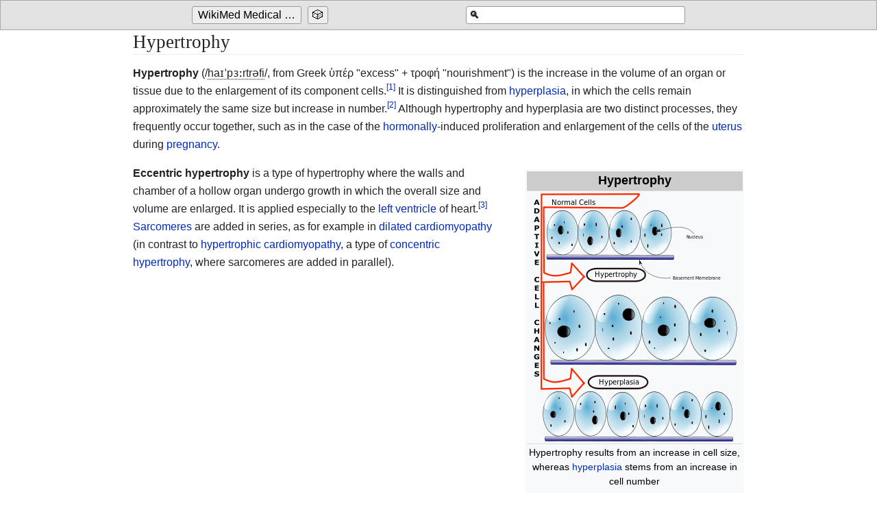

--- FILE ---
content_type: text/html
request_url: http://medbox.iiab.me/kiwix/wikipedia_en_medicine_2019-12/A/Hypertrophy
body_size: 6187
content:
<!DOCTYPE html>
<html class="client-js"><head>
  <meta charset="UTF-8">
  <title>Hypertrophy</title>
  <meta name="viewport" content="width=device-width, initial-scale=1.0">
  <script>
    function importScript() { return 1 } // this is to avoid the error from site.js
  </script>
  <link rel="canonical" href="https://en.wikipedia.org/wiki/Hypertrophy">
  <link href="../-/s/css_modules/ext.cite.ux-enhancements.css" rel="stylesheet" type="text/css" class="">
<link href="../-/s/css_modules/ext.cite.styles.css" rel="stylesheet" type="text/css" class="">
<link href="../-/s/css_modules/skins.minerva.base.reset|skins.minerva.content.styles|ext.cite.style|site.styles|mobile.app.pagestyles.android|mediawiki.page.gallery.styles|mediawiki.skinning.content.parsoid.css" rel="stylesheet" type="text/css" class="">
  <link href="../-/s/css_modules/style.css" rel="stylesheet" type="text/css" class=""><link href="../-/s/css_modules/content.parsoid.css" rel="stylesheet" type="text/css" class=""><link href="../-/s/css_modules/inserted_style.css" rel="stylesheet" type="text/css" class="">
  <script src="../-/j/js_modules/script.js" class=""></script><script src="../-/j/js_modules/masonry.min.js" class=""></script><script src="../-/j/js_modules/article_list_home.js" class=""></script><script src="../-/j/js_modules/images_loaded.min.js" class=""></script><script src="../-/j/js_modules/node_module/details-element-polyfill/dist/details-element-polyfill.js" class=""></script>
<link type="root" href="/kiwix"><link type="text/css" href="/kiwix/skin/jquery-ui/jquery-ui.min.css" rel="Stylesheet" />
<link type="text/css" href="/kiwix/skin/jquery-ui/jquery-ui.theme.min.css" rel="Stylesheet" />
<link type="text/css" href="/kiwix/skin/taskbar.css" rel="Stylesheet" />
<script type="text/javascript" src="/kiwix/skin/jquery-ui/external/jquery/jquery.js" defer></script>
<script type="text/javascript" src="/kiwix/skin/jquery-ui/jquery-ui.min.js" defer></script>
<script type="text/javascript" src="/kiwix/skin/taskbar.js" defer></script>
</head>

<body class="mediawiki mw-hide-empty-elt ns-0 ns-subject stable skin-minerva action-view animations"><span class="kiwix">
  <span id="kiwixtoolbar" class="ui-widget-header">
    <div class="kiwix_centered">
      <div class="kiwix_searchform">
        <form class="kiwixsearch" method="GET" action="/kiwix/search" id="kiwixsearchform">
          <input type="hidden" name="content" value="wikipedia_en_medicine_2019-12" />
          <label for="kiwixsearchbox">&#x1f50d;</label>
          <input autocomplete="off" class="ui-autocomplete-input" id="kiwixsearchbox" name="pattern" type="text" title="Search 'WikiMed Medical Encyclopedia'" aria-label="Search 'WikiMed Medical Encyclopedia'">
        </form>
      </div>
        <input type="checkbox" id="kiwix_button_show_toggle">
        <label for="kiwix_button_show_toggle"><img src="/kiwix/skin/caret.png" alt=""></label>
        <div class="kiwix_button_cont">
          
          <a id="kiwix_serve_taskbar_home_button" title="Go to the main page of 'WikiMed Medical Encyclopedia'" aria-label="Go to the main page of 'WikiMed Medical Encyclopedia'" href="/kiwix/wikipedia_en_medicine_2019-12/"><button>WikiMed Medical Encyclopedia</button></a>
          <a id="kiwix_serve_taskbar_random_button" title="Go to a randomly selected page" aria-label="Go to a randomly selected page"
            href="/kiwix/random?content=wikipedia_en_medicine_2019-12"><button>&#x1F3B2;</button></a>
        </div>
    </div>
  </span>
</span>

  <div id="mw-mf-viewport" class="feature-header-v2">
    <div id="mw-mf-page-center">
      <div id="content" class="mw-body">
        <a id="top"></a>
        <div id="bodyContent" class="content mw-parser-output">
          
          <div id="mw-content-text" style="direction: ltr;"><h1 class="section-heading" tabindex="0" aria-haspopup="true" data-section-id="0">
  <span class="mw-headline" id="title_0">Hypertrophy</span>
</h1>
<div id="mf-section-0" class="mf-section-0" aria-pressed="true" aria-expanded="true">
  <p><b>Hypertrophy</b> (<span class="rt-commentedText nowrap"><span class="IPA nopopups noexcerpt">/<span style="border-bottom:1px dotted"><span>h</span><span>aɪ</span><span>ˈ</span><span>p</span><span>ɜːr</span><span>t</span><span>r</span><span>ə</span><span>f</span><span>i</span></span>/</span></span>, from Greek ὑπέρ "excess" + τροφή "nourishment") is the increase in the volume of an organ or tissue due to the enlargement of its component cells.<span class="mw-ref" id="cite_ref-Muscle_Hypertrophy_1-0"><a href="#cite_note-Muscle_Hypertrophy-1" style="counter-reset: mw-Ref 1;"><span class="mw-reflink-text">[1]</span></a></span> It is distinguished from <a href="Hyperplasia" title="Hyperplasia">hyperplasia</a>, in which the cells remain approximately the same size but increase in number.<span class="mw-ref" id="cite_ref-2"><a href="#cite_note-2" style="counter-reset: mw-Ref 2;"><span class="mw-reflink-text">[2]</span></a></span> Although hypertrophy and hyperplasia are two distinct processes, they frequently occur together, such as in the case of the <a href="Hormone" title="Hormone">hormonally</a>-induced proliferation and enlargement of the cells of the <a href="Uterus" title="Uterus">uterus</a> during <a href="Pregnancy" title="Pregnancy">pregnancy</a>.</p>

<span>

</span>
<table class="infobox" style="width:22em"><tbody><tr><th colspan="2" style="text-align:center;font-size:125%;font-weight:bold;background:#ccc">Hypertrophy</th></tr><tr><td colspan="2" style="text-align:center"><figure-inline class="mw-default-size"><img src="../I/m/Hyperplasia_vs_Hypertrophy.svg.png" data-file-width="706" data-file-height="852" data-file-type="drawing" height="362" width="300"></figure-inline></td></tr><tr><td colspan="2" style="text-align:center">Hypertrophy results from an increase in cell size, whereas <a href="Hyperplasia" title="Hyperplasia">hyperplasia</a> stems from an increase in cell number</td></tr></tbody></table>
<meta property="mw:PageProp/notoc">

<p><b>Eccentric hypertrophy</b> is a type of hypertrophy where the walls and chamber of a hollow organ undergo growth in which the overall size and volume are enlarged. It is applied especially to the <a href="Left_ventricle" title="Left ventricle" class="mw-redirect">left ventricle</a> of heart.<span class="mw-ref" id="cite_ref-Kusumoto2004_3-0"><a href="#cite_note-Kusumoto2004-3" style="counter-reset: mw-Ref 3;"><span class="mw-reflink-text">[3]</span></a></span> <a href="Sarcomere" title="Sarcomere">Sarcomeres</a> are added in series, as for example in <a href="Dilated_cardiomyopathy" title="Dilated cardiomyopathy">dilated cardiomyopathy</a> (in contrast to <a href="Hypertrophic_cardiomyopathy" title="Hypertrophic cardiomyopathy">hypertrophic cardiomyopathy</a>, a type of <a href="Concentric_hypertrophy" title="Concentric hypertrophy">concentric hypertrophy</a>, where sarcomeres are added in parallel).</p>
<div style="clear:right;"></div>

</div><details data-level="2" open="">
    <summary class="section-heading"><h2 id="Gallery">Gallery</h2></summary>
    
<div class="thumb tleft"><div class="thumbinner" style="width:402px"><img src="../I/m/Ipertrofia_miocardica.jpg" data-file-width="1280" data-file-height="960" data-file-type="bitmap" height="300" width="400"><div class="thumbcaption" style="text-align: left">Forensic post-mortem examination of a case of <a href="Hypertrophic_cardiomyopathy" title="Hypertrophic cardiomyopathy">hypertrophic cardiomyopathy</a>, showing thickening of the <a href="Cardiac_muscle" title="Cardiac muscle">cardiac muscle</a>.</div></div></div>
<table class="vertical-navbox nowraplinks" style="float:right;clear:right;width:22.0em;margin:0 0 1.0em 1.0em;background:#f9f9f9;border:1px solid #aaa;padding:0.2em;border-spacing:0.4em 0;text-align:center;line-height:1.4em;font-size:88%"><tbody><tr><th style="padding:0.2em 0.4em 0.2em;font-size:145%;line-height:1.2em">-plasia and -trophy</th></tr><tr><td style="padding:0 0.1em 0.4em;text-align: left">
<ul><li><a href="Anaplasia" title="Anaplasia">Anaplasia</a> (structural differentiation loss within a cell or group of cells).</li>
<li><a href="Aplasia" title="Aplasia">Aplasia</a> (organ or part of organ missing)</li>
<li><a href="Desmoplasia" title="Desmoplasia">Desmoplasia</a> (connective tissue growth)</li>
<li><a href="Dysplasia" title="Dysplasia">Dysplasia</a> (change in cell or tissue phenotype)</li>
<li><a href="Hyperplasia" title="Hyperplasia">Hyperplasia</a> (proliferation of cells)</li>
<li><a href="Hypoplasia" title="Hypoplasia">Hypoplasia</a> (congenital below-average number of cells, especially when inadequate)</li>
<li><a href="Metaplasia" title="Metaplasia">Metaplasia</a> (conversion in cell type)</li>
<li><a href="Neoplasia" title="Neoplasia" class="mw-redirect">Neoplasia</a> (abnormal proliferation)</li>
<li>Prosoplasia (development of new cell function)</li></ul></td>
</tr><tr><td style="padding:0 0.1em 0.4em;text-align: left">
<ul><li>Abiotrophy (loss in vitality of organ or tissue)</li>
<li><a href="Atrophy" title="Atrophy">Atrophy</a> (reduced functionality of an organ, with decrease in the number or volume of cells)</li>
<li><a href="Hypertrophy" title="Hypertrophy">Hypertrophy</a> (increase in the volume of cells)</li>
<li><a href="Hypotrophy" title="Hypotrophy" class="mw-redirect">Hypotrophy</a>  (decrease in the volume of cells)</li>
<li><a href="Dystrophy" title="Dystrophy">Dystrophy</a> (any degenerative disorder resulting from improper or faulty nutrition)</li></ul></td>
</tr><tr><td style="text-align:right;font-size:115%"></td></tr></tbody></table>
<div style="clear:left;"></div>
<div style="clear:right;"></div>


    
</details><details data-level="2" open="">
    <summary class="section-heading"><h2 id="See_also">See also</h2></summary>
    
<ul><li><a href="Athlete's_heart" title="Athlete's heart" class="mw-redirect">Athlete's heart</a></li>
<li><a href="Ventricular_hypertrophy" title="Ventricular hypertrophy">Ventricular hypertrophy</a> (including <a href="Left_ventricular_hypertrophy" title="Left ventricular hypertrophy">left ventricular hypertrophy</a> and <a href="Right_ventricular_hypertrophy" title="Right ventricular hypertrophy">right ventricular hypertrophy</a>)</li>
<li><a href="Muscle_hypertrophy" title="Muscle hypertrophy">Muscle hypertrophy</a></li>
<li>List of biological development disorders</li></ul>


    
</details><details data-level="2" open="">
    <summary class="section-heading"><h2 id="References">References</h2></summary>
    
<div class="reflist " style=" list-style-type: decimal;">
<div class="mw-references-wrap"><ol class="mw-references references"><li id="cite_note-Muscle_Hypertrophy-1"> <span id="mw-reference-text-cite_note-Muscle_Hypertrophy-1" class="mw-reference-text"><cite class="citation web">Hernandez, Richard; Kravitz, Len. <a href="https://www.unm.edu/~lkravitz/Article%20folder/hypertrophy.html" class="external text external">"Skeletal muscle hypertrophy"</a>. <i>www.unm.edu</i>.</cite></span></li><li id="cite_note-2"> <span id="mw-reference-text-cite_note-2" class="mw-reference-text">Updated by Linda J. Vorvick. 8/14/15.<a href="https://medlineplus.gov/ency/article/003441.htm" class="external text external">Hyperplasia</a></span></li><li id="cite_note-Kusumoto2004-3"> <span id="mw-reference-text-cite_note-Kusumoto2004-3" class="mw-reference-text"><cite id="CITEREFKusumoto2004" class="citation">Kusumoto, F. M. (2004), <a href="https://books.google.com/?id=FHT_w_gUeK4C&amp;pg=PA22&amp;dq=Eccentric+hypertrophy#v=onepage&amp;q=Eccentric%20hypertrophy&amp;f=falseC" class="external text external"><i>Cardiovascular Pathophysiology</i></a>, Hayes Barton Press, pp.<span>&nbsp;</span>20–22, ISBN<span>&nbsp;</span><bdi>978-1-59377-189-8</bdi></cite></span></li></ol></div></div>


    
</details><details data-level="2" open="">
    <summary class="section-heading"><h2 id="External_links">External links</h2></summary>
    
<table class="infobox" style="width:22em;width:100%; margin:0.5em 0 0.5em 0;"><tbody><tr><th scope="row">Classification</th><td style="text-align:left;"><div style="position:relative; float:right; font-size:0.8em;"><a href="https://www.wikidata.org/wiki/Q216211%20" title="d:Q216211 " class="external">D</a></div><div class="hlist hlist-separated" style="text-align:left;"><ul><li><b>MeSH</b>: <a href="https://www.nlm.nih.gov/cgi/mesh/2015/MB_cgi?field=uid&amp;term=D006984" class="external text external">D006984</a></li></ul></div></td></tr></tbody></table>
<ul><li><a href="http://muscle.ucsd.edu/musintro/hypertrophy.shtml" class="external text external">University of California Muscle Physiology Home Page: Hypertrophy</a></li></ul>

<div role="navigation" class="navbox" aria-labelledby="Pathology" style="padding:3px"><table class="nowraplinks mw-collapsible autocollapse navbox-inner" style="border-spacing:0;background:transparent;color:inherit"><tbody><tr><th scope="col" class="navbox-title" colspan="2"><div id="Pathology" style="font-size:114%;margin:0 4em"><a href="Pathology" title="Pathology">Pathology</a></div></th></tr><tr><th scope="row" class="navbox-group" style="width:1%">Principles of pathology</th><td class="navbox-list navbox-odd hlist" style="text-align:left;border-left-width:2px;border-left-style:solid;width:100%;padding:0px"><div style="padding:0em 0.25em">
<ul><li><b><a href="Disease" title="Disease">Disease</a></b>
<ul><li><b><a href="Infection" title="Infection">Infection</a></b></li>
<li><b><a href="Neoplasia" title="Neoplasia" class="mw-redirect">Neoplasia</a></b></li>
<li><b><a href="Cause_(medicine)" title="Cause (medicine)">Cause</a></b></li>
<li><b><a href="Pathogenesis" title="Pathogenesis">Pathogenesis</a></b></li></ul></li>
<li><b><a href="Hemodynamics" title="Hemodynamics">Hemodynamics</a></b>
<ul><li><b><a href="Ischemia" title="Ischemia">Ischemia</a></b></li></ul></li>
<li><b><a href="Inflammation" title="Inflammation">Inflammation</a></b></li>
<li><b>Cell damage</b></li>
<li><b><a href="Wound_healing" title="Wound healing">Wound healing</a></b></li></ul>

<dl><dt>Cellular adaptation</dt><dd></dd>
<dd><a href="Atrophy" title="Atrophy">Atrophy</a></dd>
<dd><a href="Hypertrophy" title="Hypertrophy">Hypertrophy</a></dd>
<dd><a href="Hyperplasia" title="Hyperplasia">Hyperplasia</a></dd>
<dd><a href="Dysplasia" title="Dysplasia">Dysplasia</a></dd>
<dd><a href="Metaplasia" title="Metaplasia">Metaplasia</a>
<dl><dd><a href="Squamous_metaplasia" title="Squamous metaplasia">Squamous</a></dd>
<dd><a href="Glandular_metaplasia" title="Glandular metaplasia">Glandular</a></dd></dl></dd></dl>

<dl><dt><a href="Cell_death" title="Cell death">Cell death</a></dt><dd></dd>
<dd><a href="Necrosis" title="Necrosis">Necrosis</a>
<dl><dd><a href="Coagulative_necrosis" title="Coagulative necrosis">Coagulative necrosis</a></dd>
<dd><a href="Liquefactive_necrosis" title="Liquefactive necrosis">Liquefactive necrosis</a></dd>
<dd><a href="Gangrene" title="Gangrene">Gangrenous necrosis</a></dd>
<dd><a href="Caseous_necrosis" title="Caseous necrosis">Caseous necrosis</a></dd>
<dd><a href="Fat_necrosis" title="Fat necrosis">Fat necrosis</a></dd>
<dd><a href="Fibrinoid_necrosis" title="Fibrinoid necrosis">Fibrinoid necrosis</a></dd>
<dd><a href="Myocytolysis" title="Myocytolysis">Myocytolysis</a></dd></dl></dd>
<dd>Programmed cell death
<dl><dd>Apoptosis</dd></dl></dd>
<dd><a href="Pyknosis" title="Pyknosis">Pyknosis</a></dd>
<dd><a href="Karyorrhexis" title="Karyorrhexis">Karyorrhexis</a></dd>
<dd><a href="Karyolysis" title="Karyolysis">Karyolysis</a></dd></dl>

<dl><dt><i>Accumulations</i></dt>
<dd><i>pigment</i>
<dl><dd><a href="Hemosiderin" title="Hemosiderin">Hemosiderin</a></dd>
<dd><a href="Lipochrome" title="Lipochrome">Lipochrome</a>/Lipofuscin</dd>
<dd><a href="Melanin" title="Melanin">Melanin</a></dd></dl></dd>
<dd><a href="Steatosis" title="Steatosis">Steatosis</a></dd></dl>
</div></td></tr><tr><th scope="row" class="navbox-group" style="width:1%"><a href="Anatomical_pathology" title="Anatomical pathology">Anatomical pathology</a></th><td class="navbox-list navbox-even hlist" style="text-align:left;border-left-width:2px;border-left-style:solid;width:100%;padding:0px"><div style="padding:0em 0.25em">
<ul><li><b><a href="Surgical_pathology" title="Surgical pathology">Surgical pathology</a></b></li>
<li><b><a href="Cytopathology" title="Cytopathology">Cytopathology</a></b></li>
<li><b><a href="Autopsy" title="Autopsy">Autopsy</a></b></li>
<li><b><a href="Molecular_pathology" title="Molecular pathology">Molecular pathology</a></b></li>
<li><b><a href="Forensic_pathology" title="Forensic pathology">Forensic pathology</a></b></li>
<li><b><a href="Oral_and_maxillofacial_pathology" title="Oral and maxillofacial pathology">Oral and maxillofacial pathology</a></b></li></ul>

<ul><li><a href="Gross_examination" title="Gross examination">Gross examination</a></li>
<li><a href="Histopathology" title="Histopathology">Histopathology</a></li>
<li><a href="Immunohistochemistry" title="Immunohistochemistry">Immunohistochemistry</a></li>
<li>Electron microscopy</li>
<li><a href="Immunofluorescence" title="Immunofluorescence">Immunofluorescence</a></li>
<li><a href="Fluorescence_in_situ_hybridization" title="Fluorescence in situ hybridization">Fluorescence in situ hybridization</a></li></ul>
</div></td></tr><tr><th scope="row" class="navbox-group" style="width:1%"><a href="Clinical_pathology" title="Clinical pathology">Clinical pathology</a></th><td class="navbox-list navbox-odd hlist" style="text-align:left;border-left-width:2px;border-left-style:solid;width:100%;padding:0px"><div style="padding:0em 0.25em">
<ul><li><b><a href="Clinical_chemistry" title="Clinical chemistry">Clinical chemistry</a></b></li>
<li><b><a href="Hematopathology" title="Hematopathology">Hematopathology</a></b></li>
<li><b><a href="Transfusion_medicine" title="Transfusion medicine">Transfusion medicine</a></b></li>
<li><b><a href="Medical_microbiology" title="Medical microbiology">Medical microbiology</a></b></li>
<li><b><a href="Diagnostic_immunology" title="Diagnostic immunology" class="mw-redirect">Diagnostic immunology</a></b></li>
<li><b><a href="Immunopathology" title="Immunopathology">Immunopathology</a></b></li></ul>

<ul><li>Enzyme assay</li>
<li>Mass spectrometry</li>
<li>Chromatography</li>
<li><a href="Flow_cytometry" title="Flow cytometry">Flow cytometry</a></li>
<li><a href="Blood_bank" title="Blood bank">Blood bank</a></li>
<li><a href="Microbiological_culture" title="Microbiological culture">Microbiological culture</a></li>
<li><a href="Serology" title="Serology">Serology</a></li></ul>
</div></td></tr></tbody></table></div>





<style data-mw-deduplicate="TemplateStyles:r886058088">.mw-parser-output cite.citation{font-style:inherit}.mw-parser-output .citation q{quotes:"\"""\"""'""'"}.mw-parser-output .citation .cs1-lock-free a{background:url("//upload.wikimedia.org/wikipedia/commons/thumb/6/65/Lock-green.svg/9px-Lock-green.svg.png")no-repeat;background-position:right .1em center}.mw-parser-output .citation .cs1-lock-limited a,.mw-parser-output .citation .cs1-lock-registration a{background:url("//upload.wikimedia.org/wikipedia/commons/thumb/d/d6/Lock-gray-alt-2.svg/9px-Lock-gray-alt-2.svg.png")no-repeat;background-position:right .1em center}.mw-parser-output .citation .cs1-lock-subscription a{background:url("//upload.wikimedia.org/wikipedia/commons/thumb/a/aa/Lock-red-alt-2.svg/9px-Lock-red-alt-2.svg.png")no-repeat;background-position:right .1em center}.mw-parser-output .cs1-subscription,.mw-parser-output .cs1-registration{color:#555}.mw-parser-output .cs1-subscription span,.mw-parser-output .cs1-registration span{border-bottom:1px dotted;cursor:help}.mw-parser-output .cs1-ws-icon a{background:url("//upload.wikimedia.org/wikipedia/commons/thumb/4/4c/Wikisource-logo.svg/12px-Wikisource-logo.svg.png")no-repeat;background-position:right .1em center}.mw-parser-output code.cs1-code{color:inherit;background:inherit;border:inherit;padding:inherit}.mw-parser-output .cs1-hidden-error{display:none;font-size:100%}.mw-parser-output .cs1-visible-error{font-size:100%}.mw-parser-output .cs1-maint{display:none;color:#33aa33;margin-left:0.3em}.mw-parser-output .cs1-subscription,.mw-parser-output .cs1-registration,.mw-parser-output .cs1-format{font-size:95%}.mw-parser-output .cs1-kern-left,.mw-parser-output .cs1-kern-wl-left{padding-left:0.2em}.mw-parser-output .cs1-kern-right,.mw-parser-output .cs1-kern-wl-right{padding-right:0.2em}</style>
    
</details><!--htdig_noindex--><div><div style="clear:both; background-image:linear-gradient(180deg, #E8E8E8, white); border-top: dashed 2px #AAAAAA; padding: 0.5em 0.5em 0.5em 0.5em; margin-top: 1em; direction: ltr;">
    This article is issued from
    <a class="external text" title="Last edited on 2019-03-07" href="https://en.wikipedia.org/wiki/Hypertrophy?oldid=886619324">
        Wikipedia</a>.
    The text is licensed under <a class="external text" href="https://creativecommons.org/licenses/by-sa/4.0/">Creative
        Commons - Attribution - Sharealike</a>.
    Additional terms may apply for the media files.
</div>
</div><!--/htdig_noindex--></div>
        </div>
      </div>
    </div>
  </div>
  <script src="../-/j/js_modules/jsConfigVars.js" class=""></script>
  <script src="../-/j/js_modules/startup.js" class=""></script>
<script src="../-/j/js_modules/jquery.js" class=""></script>
<script src="../-/j/js_modules/mediawiki.js" class=""></script>
<script src="../-/j/js_modules/site.js" class=""></script>
<script src="../-/j/js_modules/ext.cite.ux-enhancements.js" class=""></script>



</body></html>

--- FILE ---
content_type: text/css
request_url: http://medbox.iiab.me/kiwix/skin/jquery-ui/jquery-ui.theme.min.css
body_size: 2331
content:
/*! jQuery UI - v1.11.0 - 2014-07-20
* http://jqueryui.com
* Copyright 2014 jQuery Foundation and other contributors; Licensed MIT */

.kiwix .ui-widget{font-family:Verdana,Arial,sans-serif;font-size:1.1em}.kiwix .ui-widget .ui-widget{font-size:1em}.kiwix .ui-widget input,.kiwix .ui-widget select,.kiwix .ui-widget textarea,.kiwix .ui-widget button{font-family:Verdana,Arial,sans-serif;font-size:1em}.kiwix .ui-widget-content{border:1px solid #aaa;background:#fff url("images/ui-bg_flat_75_ffffff_40x100.png") 50% 50% repeat-x;color:#222}.kiwix .ui-widget-content a{color:#222}.kiwix .ui-widget-header{border:1px solid #aaa;background:#ccc url("images/ui-bg_highlight-soft_75_cccccc_1x100.png") 50% 50% repeat-x;color:#222;font-weight:bold}.kiwix .ui-widget-header a{color:#222}.kiwix .ui-state-default,.kiwix .ui-widget-content .ui-state-default,.kiwix .ui-widget-header .ui-state-default{border:1px solid #d3d3d3;background:#e6e6e6 url("images/ui-bg_glass_75_e6e6e6_1x400.png") 50% 50% repeat-x;font-weight:normal;color:#555}.kiwix .ui-state-default a,.kiwix .ui-state-default a:link,.kiwix .ui-state-default a:visited{color:#555;text-decoration:none}.kiwix .ui-state-hover,.kiwix .ui-widget-content .ui-state-hover,.kiwix .ui-widget-header .ui-state-hover,.kiwix .ui-state-focus,.kiwix .ui-widget-content .ui-state-focus,.kiwix .ui-widget-header .ui-state-focus{border:1px solid #999;background:#dadada url("images/ui-bg_glass_75_dadada_1x400.png") 50% 50% repeat-x;font-weight:normal;color:#212121}.kiwix .ui-state-hover a,.kiwix .ui-state-hover a:hover,.kiwix .ui-state-hover a:link,.kiwix .ui-state-hover a:visited,.kiwix .ui-state-focus a,.kiwix .ui-state-focus a:hover,.kiwix .ui-state-focus a:link,.kiwix .ui-state-focus a:visited{color:#212121;text-decoration:none}.kiwix .ui-state-active,.kiwix .ui-widget-content .ui-state-active,.kiwix .ui-widget-header .ui-state-active{border:1px solid #aaa;background:#fff url("images/ui-bg_glass_65_ffffff_1x400.png") 50% 50% repeat-x;font-weight:normal;color:#212121}.kiwix .ui-state-active a,.kiwix .ui-state-active a:link,.kiwix .ui-state-active a:visited{color:#212121;text-decoration:none}.kiwix .ui-state-highlight,.kiwix .ui-widget-content .ui-state-highlight,.kiwix .ui-widget-header .ui-state-highlight{border:1px solid #fcefa1;background:#fbf9ee url("images/ui-bg_glass_55_fbf9ee_1x400.png") 50% 50% repeat-x;color:#363636}.kiwix .ui-state-highlight a,.kiwix .ui-widget-content .ui-state-highlight a,.kiwix .ui-widget-header .ui-state-highlight a{color:#363636}.kiwix .ui-state-error,.kiwix .ui-widget-content .ui-state-error,.kiwix .ui-widget-header .ui-state-error{border:1px solid #cd0a0a;background:#fef1ec url("images/ui-bg_glass_95_fef1ec_1x400.png") 50% 50% repeat-x;color:#cd0a0a}.kiwix .ui-state-error a,.kiwix .ui-widget-content .ui-state-error a,.kiwix .ui-widget-header .ui-state-error a{color:#cd0a0a}.kiwix .ui-state-error-text,.kiwix .ui-widget-content .ui-state-error-text,.kiwix .ui-widget-header .ui-state-error-text{color:#cd0a0a}.kiwix .ui-priority-primary,.kiwix .ui-widget-content .ui-priority-primary,.kiwix .ui-widget-header .ui-priority-primary{font-weight:bold}.kiwix .ui-priority-secondary,.kiwix .ui-widget-content .ui-priority-secondary,.kiwix .ui-widget-header .ui-priority-secondary{opacity:.7;filter:Alpha(Opacity=70);font-weight:normal}.kiwix .ui-state-disabled,.kiwix .ui-widget-content .ui-state-disabled,.kiwix .ui-widget-header .ui-state-disabled{opacity:.35;filter:Alpha(Opacity=35);background-image:none}.kiwix .ui-state-disabled .ui-icon{filter:Alpha(Opacity=35)}.kiwix .ui-icon{width:16px;height:16px}.kiwix .ui-icon,.kiwix .ui-widget-content .ui-icon{background-image:url("images/ui-icons_222222_256x240.png")}.kiwix .ui-widget-header .ui-icon{background-image:url("images/ui-icons_222222_256x240.png")}.kiwix .ui-state-default .ui-icon{background-image:url("images/ui-icons_888888_256x240.png")}.kiwix .ui-state-hover .ui-icon,.kiwix .ui-state-focus .ui-icon{background-image:url("images/ui-icons_454545_256x240.png")}.kiwix .ui-state-active .ui-icon{background-image:url("images/ui-icons_454545_256x240.png")}.kiwix .ui-state-highlight .ui-icon{background-image:url("images/ui-icons_2e83ff_256x240.png")}.kiwix .ui-state-error .ui-icon,.kiwix .ui-state-error-text .ui-icon{background-image:url("images/ui-icons_cd0a0a_256x240.png")}.kiwix .ui-icon-blank{background-position:16px 16px}.kiwix .ui-icon-carat-1-n{background-position:0 0}.kiwix .ui-icon-carat-1-ne{background-position:-16px 0}.kiwix .ui-icon-carat-1-e{background-position:-32px 0}.kiwix .ui-icon-carat-1-se{background-position:-48px 0}.kiwix .ui-icon-carat-1-s{background-position:-64px 0}.kiwix .ui-icon-carat-1-sw{background-position:-80px 0}.kiwix .ui-icon-carat-1-w{background-position:-96px 0}.kiwix .ui-icon-carat-1-nw{background-position:-112px 0}.kiwix .ui-icon-carat-2-n-s{background-position:-128px 0}.kiwix .ui-icon-carat-2-e-w{background-position:-144px 0}.kiwix .ui-icon-triangle-1-n{background-position:0 -16px}.kiwix .ui-icon-triangle-1-ne{background-position:-16px -16px}.kiwix .ui-icon-triangle-1-e{background-position:-32px -16px}.kiwix .ui-icon-triangle-1-se{background-position:-48px -16px}.kiwix .ui-icon-triangle-1-s{background-position:-64px -16px}.kiwix .ui-icon-triangle-1-sw{background-position:-80px -16px}.kiwix .ui-icon-triangle-1-w{background-position:-96px -16px}.kiwix .ui-icon-triangle-1-nw{background-position:-112px -16px}.kiwix .ui-icon-triangle-2-n-s{background-position:-128px -16px}.kiwix .ui-icon-triangle-2-e-w{background-position:-144px -16px}.kiwix .ui-icon-arrow-1-n{background-position:0 -32px}.kiwix .ui-icon-arrow-1-ne{background-position:-16px -32px}.kiwix .ui-icon-arrow-1-e{background-position:-32px -32px}.kiwix .ui-icon-arrow-1-se{background-position:-48px -32px}.kiwix .ui-icon-arrow-1-s{background-position:-64px -32px}.kiwix .ui-icon-arrow-1-sw{background-position:-80px -32px}.kiwix .ui-icon-arrow-1-w{background-position:-96px -32px}.kiwix .ui-icon-arrow-1-nw{background-position:-112px -32px}.kiwix .ui-icon-arrow-2-n-s{background-position:-128px -32px}.kiwix .ui-icon-arrow-2-ne-sw{background-position:-144px -32px}.kiwix .ui-icon-arrow-2-e-w{background-position:-160px -32px}.kiwix .ui-icon-arrow-2-se-nw{background-position:-176px -32px}.kiwix .ui-icon-arrowstop-1-n{background-position:-192px -32px}.kiwix .ui-icon-arrowstop-1-e{background-position:-208px -32px}.kiwix .ui-icon-arrowstop-1-s{background-position:-224px -32px}.kiwix .ui-icon-arrowstop-1-w{background-position:-240px -32px}.kiwix .ui-icon-arrowthick-1-n{background-position:0 -48px}.kiwix .ui-icon-arrowthick-1-ne{background-position:-16px -48px}.kiwix .ui-icon-arrowthick-1-e{background-position:-32px -48px}.kiwix .ui-icon-arrowthick-1-se{background-position:-48px -48px}.kiwix .ui-icon-arrowthick-1-s{background-position:-64px -48px}.kiwix .ui-icon-arrowthick-1-sw{background-position:-80px -48px}.kiwix .ui-icon-arrowthick-1-w{background-position:-96px -48px}.kiwix .ui-icon-arrowthick-1-nw{background-position:-112px -48px}.kiwix .ui-icon-arrowthick-2-n-s{background-position:-128px -48px}.kiwix .ui-icon-arrowthick-2-ne-sw{background-position:-144px -48px}.kiwix .ui-icon-arrowthick-2-e-w{background-position:-160px -48px}.kiwix .ui-icon-arrowthick-2-se-nw{background-position:-176px -48px}.kiwix .ui-icon-arrowthickstop-1-n{background-position:-192px -48px}.kiwix .ui-icon-arrowthickstop-1-e{background-position:-208px -48px}.kiwix .ui-icon-arrowthickstop-1-s{background-position:-224px -48px}.kiwix .ui-icon-arrowthickstop-1-w{background-position:-240px -48px}.kiwix .ui-icon-arrowreturnthick-1-w{background-position:0 -64px}.kiwix .ui-icon-arrowreturnthick-1-n{background-position:-16px -64px}.kiwix .ui-icon-arrowreturnthick-1-e{background-position:-32px -64px}.kiwix .ui-icon-arrowreturnthick-1-s{background-position:-48px -64px}.kiwix .ui-icon-arrowreturn-1-w{background-position:-64px -64px}.kiwix .ui-icon-arrowreturn-1-n{background-position:-80px -64px}.kiwix .ui-icon-arrowreturn-1-e{background-position:-96px -64px}.kiwix .ui-icon-arrowreturn-1-s{background-position:-112px -64px}.kiwix .ui-icon-arrowrefresh-1-w{background-position:-128px -64px}.kiwix .ui-icon-arrowrefresh-1-n{background-position:-144px -64px}.kiwix .ui-icon-arrowrefresh-1-e{background-position:-160px -64px}.kiwix .ui-icon-arrowrefresh-1-s{background-position:-176px -64px}.kiwix .ui-icon-arrow-4{background-position:0 -80px}.kiwix .ui-icon-arrow-4-diag{background-position:-16px -80px}.kiwix .ui-icon-extlink{background-position:-32px -80px}.kiwix .ui-icon-newwin{background-position:-48px -80px}.kiwix .ui-icon-refresh{background-position:-64px -80px}.kiwix .ui-icon-shuffle{background-position:-80px -80px}.kiwix .ui-icon-transfer-e-w{background-position:-96px -80px}.kiwix .ui-icon-transferthick-e-w{background-position:-112px -80px}.kiwix .ui-icon-folder-collapsed{background-position:0 -96px}.kiwix .ui-icon-folder-open{background-position:-16px -96px}.kiwix .ui-icon-document{background-position:-32px -96px}.kiwix .ui-icon-document-b{background-position:-48px -96px}.kiwix .ui-icon-note{background-position:-64px -96px}.kiwix .ui-icon-mail-closed{background-position:-80px -96px}.kiwix .ui-icon-mail-open{background-position:-96px -96px}.kiwix .ui-icon-suitcase{background-position:-112px -96px}.kiwix .ui-icon-comment{background-position:-128px -96px}.kiwix .ui-icon-person{background-position:-144px -96px}.kiwix .ui-icon-print{background-position:-160px -96px}.kiwix .ui-icon-trash{background-position:-176px -96px}.kiwix .ui-icon-locked{background-position:-192px -96px}.kiwix .ui-icon-unlocked{background-position:-208px -96px}.kiwix .ui-icon-bookmark{background-position:-224px -96px}.kiwix .ui-icon-tag{background-position:-240px -96px}.kiwix .ui-icon-home{background-position:0 -112px}.kiwix .ui-icon-flag{background-position:-16px -112px}.kiwix .ui-icon-calendar{background-position:-32px -112px}.kiwix .ui-icon-cart{background-position:-48px -112px}.kiwix .ui-icon-pencil{background-position:-64px -112px}.kiwix .ui-icon-clock{background-position:-80px -112px}.kiwix .ui-icon-disk{background-position:-96px -112px}.kiwix .ui-icon-calculator{background-position:-112px -112px}.kiwix .ui-icon-zoomin{background-position:-128px -112px}.kiwix .ui-icon-zoomout{background-position:-144px -112px}.kiwix .ui-icon-search{background-position:-160px -112px}.kiwix .ui-icon-wrench{background-position:-176px -112px}.kiwix .ui-icon-gear{background-position:-192px -112px}.kiwix .ui-icon-heart{background-position:-208px -112px}.kiwix .ui-icon-star{background-position:-224px -112px}.kiwix .ui-icon-link{background-position:-240px -112px}.kiwix .ui-icon-cancel{background-position:0 -128px}.kiwix .ui-icon-plus{background-position:-16px -128px}.kiwix .ui-icon-plusthick{background-position:-32px -128px}.kiwix .ui-icon-minus{background-position:-48px -128px}.kiwix .ui-icon-minusthick{background-position:-64px -128px}.kiwix .ui-icon-close{background-position:-80px -128px}.kiwix .ui-icon-closethick{background-position:-96px -128px}.kiwix .ui-icon-key{background-position:-112px -128px}.kiwix .ui-icon-lightbulb{background-position:-128px -128px}.kiwix .ui-icon-scissors{background-position:-144px -128px}.kiwix .ui-icon-clipboard{background-position:-160px -128px}.kiwix .ui-icon-copy{background-position:-176px -128px}.kiwix .ui-icon-contact{background-position:-192px -128px}.kiwix .ui-icon-image{background-position:-208px -128px}.kiwix .ui-icon-video{background-position:-224px -128px}.kiwix .ui-icon-script{background-position:-240px -128px}.kiwix .ui-icon-alert{background-position:0 -144px}.kiwix .ui-icon-info{background-position:-16px -144px}.kiwix .ui-icon-notice{background-position:-32px -144px}.kiwix .ui-icon-help{background-position:-48px -144px}.kiwix .ui-icon-check{background-position:-64px -144px}.kiwix .ui-icon-bullet{background-position:-80px -144px}.kiwix .ui-icon-radio-on{background-position:-96px -144px}.kiwix .ui-icon-radio-off{background-position:-112px -144px}.kiwix .ui-icon-pin-w{background-position:-128px -144px}.kiwix .ui-icon-pin-s{background-position:-144px -144px}.kiwix .ui-icon-play{background-position:0 -160px}.kiwix .ui-icon-pause{background-position:-16px -160px}.kiwix .ui-icon-seek-next{background-position:-32px -160px}.kiwix .ui-icon-seek-prev{background-position:-48px -160px}.kiwix .ui-icon-seek-end{background-position:-64px -160px}.kiwix .ui-icon-seek-start{background-position:-80px -160px}.kiwix .ui-icon-seek-first{background-position:-80px -160px}.kiwix .ui-icon-stop{background-position:-96px -160px}.kiwix .ui-icon-eject{background-position:-112px -160px}.kiwix .ui-icon-volume-off{background-position:-128px -160px}.kiwix .ui-icon-volume-on{background-position:-144px -160px}.kiwix .ui-icon-power{background-position:0 -176px}.kiwix .ui-icon-signal-diag{background-position:-16px -176px}.kiwix .ui-icon-signal{background-position:-32px -176px}.kiwix .ui-icon-battery-0{background-position:-48px -176px}.kiwix .ui-icon-battery-1{background-position:-64px -176px}.kiwix .ui-icon-battery-2{background-position:-80px -176px}.kiwix .ui-icon-battery-3{background-position:-96px -176px}.kiwix .ui-icon-circle-plus{background-position:0 -192px}.kiwix .ui-icon-circle-minus{background-position:-16px -192px}.kiwix .ui-icon-circle-close{background-position:-32px -192px}.kiwix .ui-icon-circle-triangle-e{background-position:-48px -192px}.kiwix .ui-icon-circle-triangle-s{background-position:-64px -192px}.kiwix .ui-icon-circle-triangle-w{background-position:-80px -192px}.kiwix .ui-icon-circle-triangle-n{background-position:-96px -192px}.kiwix .ui-icon-circle-arrow-e{background-position:-112px -192px}.kiwix .ui-icon-circle-arrow-s{background-position:-128px -192px}.kiwix .ui-icon-circle-arrow-w{background-position:-144px -192px}.kiwix .ui-icon-circle-arrow-n{background-position:-160px -192px}.kiwix .ui-icon-circle-zoomin{background-position:-176px -192px}.kiwix .ui-icon-circle-zoomout{background-position:-192px -192px}.kiwix .ui-icon-circle-check{background-position:-208px -192px}.kiwix .ui-icon-circlesmall-plus{background-position:0 -208px}.kiwix .ui-icon-circlesmall-minus{background-position:-16px -208px}.kiwix .ui-icon-circlesmall-close{background-position:-32px -208px}.kiwix .ui-icon-squaresmall-plus{background-position:-48px -208px}.kiwix .ui-icon-squaresmall-minus{background-position:-64px -208px}.kiwix .ui-icon-squaresmall-close{background-position:-80px -208px}.kiwix .ui-icon-grip-dotted-vertical{background-position:0 -224px}.kiwix .ui-icon-grip-dotted-horizontal{background-position:-16px -224px}.kiwix .ui-icon-grip-solid-vertical{background-position:-32px -224px}.kiwix .ui-icon-grip-solid-horizontal{background-position:-48px -224px}.kiwix .ui-icon-gripsmall-diagonal-se{background-position:-64px -224px}.kiwix .ui-icon-grip-diagonal-se{background-position:-80px -224px}.kiwix .ui-corner-all,.kiwix .ui-corner-top,.kiwix .ui-corner-left,.kiwix .ui-corner-tl{border-top-left-radius:4px}.kiwix .ui-corner-all,.kiwix .ui-corner-top,.kiwix .ui-corner-right,.kiwix .ui-corner-tr{border-top-right-radius:4px}.kiwix .ui-corner-all,.kiwix .ui-corner-bottom,.kiwix .ui-corner-left,.kiwix .ui-corner-bl{border-bottom-left-radius:4px}.kiwix .ui-corner-all,.kiwix .ui-corner-bottom,.kiwix .ui-corner-right,.kiwix .ui-corner-br{border-bottom-right-radius:4px}.kiwix .ui-widget-overlay{background:#aaa url("images/ui-bg_flat_0_aaaaaa_40x100.png") 50% 50% repeat-x;opacity:.3;filter:Alpha(Opacity=30)}.kiwix .ui-widget-shadow{margin:-8px 0 0 -8px;padding:8px;background:#aaa url("images/ui-bg_flat_0_aaaaaa_40x100.png") 50% 50% repeat-x;opacity:.3;filter:Alpha(Opacity=30);border-radius:8px}

--- FILE ---
content_type: application/javascript
request_url: http://medbox.iiab.me/kiwix/skin/taskbar.js
body_size: 1209
content:
function htmlDecode(input) {
    var doc = new DOMParser().parseFromString(input, "text/html");
    return doc.documentElement.textContent;
}

const jq = jQuery.noConflict(true);
jq(document).ready(() => {
    (function ($) {
        const root = $( `link[type='root']` ).attr("href");

        const bookName = (window.location.pathname == `${root}/search`)
               ? (new URLSearchParams(window.location.search)).get('content') 
               : window.location.pathname.split(`${root}/`)[1].split('/')[0];
    
        $( "#kiwixsearchbox" ).autocomplete({
    
            source: `${root}/suggest?content=${bookName}`,
            dataType: "json",
            cache: false,
    
            response: function( event, ui ) {
                  for(const item of ui.content) {
                      item.label = htmlDecode(item.label);
                      item.value = htmlDecode(item.value);
                      if (item.path) item.path = htmlDecode(item.path);
                  }
            },
    
            select: function(event, ui) {
                if (ui.item.kind === 'path') {
                    window.location.href = `${root}/${bookName}/${encodeURI(ui.item.path)}`;
                } else {
                    $( "#kiwixsearchbox" ).val(ui.item.value);
                    $( "#kiwixsearchform" ).submit();
                }
            },
        }).data( "ui-autocomplete" )._renderItem = function( ul, item ) {
            return $( "<li>" )
              .data( "ui-autocomplete-item", item )
              .append( item.label )
              .appendTo( ul );
        };
    
        /* cybook hack */
        if (navigator.userAgent.indexOf("bookeen/cybook") != -1) {
            $("html").addClass("cybook");
        }
    
        if ($(window).width() < 520) {
            var didScroll;
            var lastScrollTop = 0;
            var delta = 5;
            // on scroll, let the interval function know the user has scrolled
            $(window).scroll(function (event) {
                didScroll = true;
            });
            // run hasScrolled() and reset didScroll status
            setInterval(function () {
                if (didScroll) {
                    hasScrolled();
                    didScroll = false;
                }
            }, 250);
            function hasScrolled() {
                var st = $(this).scrollTop();
    
                // Make sure they scroll more than delta
                if (Math.abs(lastScrollTop - st) <= delta)
                    return;
    
                // If they scrolled down and are past the navbar, add class .nav-up.
                // This is necessary so you never see what is "behind" the navbar.
                if (st > lastScrollTop) {
                    // Scroll Down
                    $('#kiwixtoolbar').css({ top: '-100%' });
                } else {
                    // Scroll Up
                    $('#kiwixtoolbar').css({ top: '0' });
                }
    
                lastScrollTop = st;
            }
        }
    
        $('#kiwixsearchbox').on({
            focus: function () {
                $('.kiwix_searchform').addClass('full_width');
                $('label[for="kiwix_button_show_toggle"], .kiwix_button_cont').addClass('searching');
            },
            blur: function () {
                $('.kiwix_searchform').removeClass('full_width');
                $('label[for="kiwix_button_show_toggle"], .kiwix_button_cont').removeClass('searching');
            }
        });
    })(jq);
})


--- FILE ---
content_type: application/javascript
request_url: http://medbox.iiab.me/kiwix/wikipedia_en_medicine_2019-12/-/j/js_modules/startup.js
body_size: 26199
content:
function isCompatible(ua){return!!((function(){'use strict';return!this&&Function.prototype.bind&&window.JSON;}())&&'querySelector'in document&&'localStorage'in window&&'addEventListener'in window&&!ua.match(/MSIE 10|NetFront|Opera Mini|S40OviBrowser|MeeGo|Android.+Glass|^Mozilla\/5\.0 .+ Gecko\/$|googleweblight|PLAYSTATION|PlayStation/));}if(!isCompatible(navigator.userAgent)){document.documentElement.className=document.documentElement.className.replace(/(^|\s)client-js(\s|$)/,'$1client-nojs$2');while(window.NORLQ&&NORLQ[0]){NORLQ.shift()();}NORLQ={push:function(fn){fn();}};RLQ={push:function(){}};}else{if(window.performance&&performance.mark){performance.mark('mwStartup');}(function(){'use strict';var mw,StringSet,log,hasOwn=Object.hasOwnProperty;function fnv132(str){var hash=0x811C9DC5,i=0;for(;i<str.length;i++){hash+=(hash<<1)+(hash<<4)+(hash<<7)+(hash<<8)+(hash<<24);hash^=str.charCodeAt(i);}hash=(hash>>>0).toString(36).slice(0,5);while(hash.length<5){hash='0'+hash;}return hash;}
function defineFallbacks(){StringSet=window.Set||function(){var set=Object.create(null);return{add:function(value){set[value]=!0;},has:function(value){return value in set;}};};}function setGlobalMapValue(map,key,value){map.values[key]=value;log.deprecate(window,key,value,map===mw.config&&'Use mw.config instead.');}function logError(topic,data){var msg,e=data.exception,console=window.console;if(console&&console.log){msg=(e?'Exception':'Error')+' in '+data.source+(data.module?' in module '+data.module:'')+(e?':':'.');console.log(msg);if(e&&console.warn){console.warn(e);}}}function Map(global){this.values=Object.create(null);if(global===true){this.set=function(selection,value){var s;if(arguments.length>1){if(typeof selection==='string'){setGlobalMapValue(this,selection,value);return true;}}else if(typeof selection==='object'){for(s in selection){setGlobalMapValue(this,s,selection[s]);}return true;}return false;};}}Map.prototype={constructor:Map,get:function(selection,fallback){var
results,i;fallback=arguments.length>1?fallback:null;if(Array.isArray(selection)){results={};for(i=0;i<selection.length;i++){if(typeof selection[i]==='string'){results[selection[i]]=selection[i]in this.values?this.values[selection[i]]:fallback;}}return results;}if(typeof selection==='string'){return selection in this.values?this.values[selection]:fallback;}if(selection===undefined){results={};for(i in this.values){results[i]=this.values[i];}return results;}return fallback;},set:function(selection,value){var s;if(arguments.length>1){if(typeof selection==='string'){this.values[selection]=value;return true;}}else if(typeof selection==='object'){for(s in selection){this.values[s]=selection[s];}return true;}return false;},exists:function(selection){var i;if(Array.isArray(selection)){for(i=0;i<selection.length;i++){if(typeof selection[i]!=='string'||!(selection[i]in this.values)){return false;}}return true;}return typeof selection==='string'&&selection in this.values;}};defineFallbacks();log=
(function(){var log=function(){},console=window.console;log.warn=console&&console.warn?Function.prototype.bind.call(console.warn,console):function(){};log.error=console&&console.error?Function.prototype.bind.call(console.error,console):function(){};log.deprecate=function(obj,key,val,msg,logName){var stacks;function maybeLog(){var name=logName||key,trace=new Error().stack;if(!stacks){stacks=new StringSet();}if(!stacks.has(trace)){stacks.add(trace);if(logName||obj===window){mw.track('mw.deprecate',name);}mw.log.warn('Use of "'+name+'" is deprecated.'+(msg?' '+msg:''));}}try{Object.defineProperty(obj,key,{configurable:!0,enumerable:!0,get:function(){maybeLog();return val;},set:function(newVal){maybeLog();val=newVal;}});}catch(err){obj[key]=val;}};return log;}());mw={redefineFallbacksForTest:window.QUnit&&defineFallbacks,now:function(){var perf=window.performance,navStart=perf&&perf.timing&&perf.timing.navigationStart;mw.now=navStart&&perf.now?function(){return navStart+perf.now();}:
Date.now;return mw.now();},trackQueue:[],track:function(topic,data){mw.trackQueue.push({topic:topic,timeStamp:mw.now(),data:data});},trackError:function(topic,data){mw.track(topic,data);logError(topic,data);},Map:Map,config:new Map(true),messages:new Map(),templates:new Map(),log:log,loader:(function(){var registry=Object.create(null),sources=Object.create(null),handlingPendingRequests=!1,pendingRequests=[],queue=[],jobs=[],willPropagate=!1,errorModules=[],baseModules=["jquery","mediawiki.base"],marker=document.querySelector('meta[name="ResourceLoaderDynamicStyles"]'),nextCssBuffer,rAF=window.requestAnimationFrame||setTimeout;function newStyleTag(text,nextNode){var el=document.createElement('style');el.appendChild(document.createTextNode(text));if(nextNode&&nextNode.parentNode){nextNode.parentNode.insertBefore(el,nextNode);}else{document.head.appendChild(el);}return el;}function flushCssBuffer(cssBuffer){var i;cssBuffer.active=!1;newStyleTag(cssBuffer.cssText,marker);for(i=0;i
<cssBuffer.callbacks.length;i++){cssBuffer.callbacks[i]();}}function addEmbeddedCSS(cssText,callback){if(!nextCssBuffer||nextCssBuffer.active===false||cssText.slice(0,'@import'.length)==='@import'){nextCssBuffer={cssText:'',callbacks:[],active:null};}nextCssBuffer.cssText+='\n'+cssText;nextCssBuffer.callbacks.push(callback);if(nextCssBuffer.active===null){nextCssBuffer.active=!0;rAF(flushCssBuffer.bind(null,nextCssBuffer));}}function getCombinedVersion(modules){var hashes=modules.reduce(function(result,module){return result+registry[module].version;},'');return fnv132(hashes);}function allReady(modules){var i=0;for(;i<modules.length;i++){if(mw.loader.getState(modules[i])!=='ready'){return false;}}return true;}function allWithImplicitReady(module){return allReady(registry[module].dependencies)&&(baseModules.indexOf(module)!==-1||allReady(baseModules));}function anyFailed(modules){var state,i=0;for(;i<modules.length;i++){state=mw.loader.getState(modules[i]);if(state==='error'||state===
'missing'){return true;}}return false;}function doPropagation(){var errorModule,baseModuleError,module,i,failed,job,didPropagate=!0;do{didPropagate=!1;while(errorModules.length){errorModule=errorModules.shift();baseModuleError=baseModules.indexOf(errorModule)!==-1;for(module in registry){if(registry[module].state!=='error'&&registry[module].state!=='missing'){if(baseModuleError&&baseModules.indexOf(module)===-1){registry[module].state='error';didPropagate=!0;}else if(registry[module].dependencies.indexOf(errorModule)!==-1){registry[module].state='error';errorModules.push(module);didPropagate=!0;}}}}for(module in registry){if(registry[module].state==='loaded'&&allWithImplicitReady(module)){execute(module);didPropagate=!0;}}for(i=0;i<jobs.length;i++){job=jobs[i];failed=anyFailed(job.dependencies);if(failed||allReady(job.dependencies)){jobs.splice(i,1);i-=1;try{if(failed&&job.error){job.error(new Error('Failed dependencies'),job.dependencies);}else if(!failed&&job.ready){job.
ready();}}catch(e){mw.trackError('resourceloader.exception',{exception:e,source:'load-callback'});}didPropagate=!0;}}}while(didPropagate);willPropagate=!1;}function requestPropagation(){if(willPropagate){return;}willPropagate=!0;mw.requestIdleCallback(doPropagation,{timeout:1});}function setAndPropagate(module,state){registry[module].state=state;if(state==='loaded'||state==='ready'||state==='error'||state==='missing'){if(state==='ready'){mw.loader.store.add(module);}else if(state==='error'||state==='missing'){errorModules.push(module);}requestPropagation();}}function sortDependencies(module,resolved,unresolved){var i,skip,deps;if(!(module in registry)){throw new Error('Unknown module: '+module);}if(typeof registry[module].skip==='string'){skip=(new Function(registry[module].skip)());registry[module].skip=!!skip;if(skip){registry[module].dependencies=[];setAndPropagate(module,'ready');return;}}if(!unresolved){unresolved=new StringSet();}deps=registry[module].dependencies;
unresolved.add(module);for(i=0;i<deps.length;i++){if(resolved.indexOf(deps[i])===-1){if(unresolved.has(deps[i])){throw new Error('Circular reference detected: '+module+' -> '+deps[i]);}sortDependencies(deps[i],resolved,unresolved);}}resolved.push(module);}function resolve(modules){var resolved=baseModules.slice(),i=0;for(;i<modules.length;i++){sortDependencies(modules[i],resolved);}return resolved;}function resolveStubbornly(modules){var saved,resolved=baseModules.slice(),i=0;for(;i<modules.length;i++){saved=resolved.slice();try{sortDependencies(modules[i],resolved);}catch(err){resolved=saved;mw.log.warn('Skipped unresolvable module '+modules[i]);if(modules[i]in registry){mw.trackError('resourceloader.exception',{exception:err,source:'resolve'});}}}return resolved;}function resolveRelativePath(relativePath,basePath){var prefixes,prefix,baseDirParts,relParts=relativePath.match(/^((?:\.\.?\/)+)(.*)$/);if(!relParts){return null;}baseDirParts=basePath.split('/');baseDirParts.pop();prefixes
=relParts[1].split('/');prefixes.pop();while((prefix=prefixes.pop())!==undefined){if(prefix==='..'){baseDirParts.pop();}}return(baseDirParts.length?baseDirParts.join('/')+'/':'')+relParts[2];}function makeRequireFunction(moduleObj,basePath){return function require(moduleName){var fileName,fileContent,result,moduleParam,scriptFiles=moduleObj.script.files;fileName=resolveRelativePath(moduleName,basePath);if(fileName===null){return mw.loader.require(moduleName);}if(!hasOwn.call(scriptFiles,fileName)){throw new Error('Cannot require undefined file '+fileName);}if(hasOwn.call(moduleObj.packageExports,fileName)){return moduleObj.packageExports[fileName];}fileContent=scriptFiles[fileName];if(typeof fileContent==='function'){moduleParam={exports:{}};fileContent(makeRequireFunction(moduleObj,fileName),moduleParam);result=moduleParam.exports;}else{result=fileContent;}moduleObj.packageExports[fileName]=result;return result;};}function addScript(src,callback){var script=document.createElement(
'script');script.src=src;script.onload=script.onerror=function(){if(script.parentNode){script.parentNode.removeChild(script);}if(callback){callback();callback=null;}};document.head.appendChild(script);}function queueModuleScript(src,moduleName,callback){pendingRequests.push(function(){if(moduleName!=='jquery'){window.require=mw.loader.require;window.module=registry[moduleName].module;}addScript(src,function(){delete window.module;callback();if(pendingRequests[0]){pendingRequests.shift()();}else{handlingPendingRequests=!1;}});});if(!handlingPendingRequests&&pendingRequests[0]){handlingPendingRequests=!0;pendingRequests.shift()();}}function addLink(url,media,nextNode){var el=document.createElement('link');el.rel='stylesheet';if(media&&media!=='all'){el.media=media;}el.href=url;if(nextNode&&nextNode.parentNode){nextNode.parentNode.insertBefore(el,nextNode);}else{document.head.appendChild(el);}}function domEval(code){var 
                    document.body.addEventListener('fireStartUp', function () { startUp() }, false);
                    return;
                    script=document.createElement('script');if(mw.config.get(
'wgCSPNonce')!==false){script.nonce=mw.config.get('wgCSPNonce');}script.text=code;document.head.appendChild(script);script.parentNode.removeChild(script);}function enqueue(dependencies,ready,error){if(allReady(dependencies)){if(ready!==undefined){ready();}return;}if(anyFailed(dependencies)){if(error!==undefined){error(new Error('One or more dependencies failed to load'),dependencies);}return;}if(ready!==undefined||error!==undefined){jobs.push({dependencies:dependencies.filter(function(module){var state=registry[module].state;return state==='registered'||state==='loaded'||state==='loading'||state==='executing';}),ready:ready,error:error});}dependencies.forEach(function(module){if(registry[module].state==='registered'&&queue.indexOf(module)===-1){queue.push(module);}});mw.loader.work();}function execute(module){var key,value,media,i,urls,cssHandle,siteDeps,siteDepErr,runScript,cssPending=0;if(registry[module].state!=='loaded'){throw new Error('Module in state "'+registry[module].state+
'" may not execute: '+module);}registry[module].state='executing';runScript=function(){var script,markModuleReady,nestedAddScript,mainScript;script=registry[module].script;markModuleReady=function(){setAndPropagate(module,'ready');};nestedAddScript=function(arr,callback,i){if(i>=arr.length){callback();return;}queueModuleScript(arr[i],module,function(){nestedAddScript(arr,callback,i+1);});};try{if(Array.isArray(script)){nestedAddScript(script,markModuleReady,0);}else if(typeof script==='function'||(typeof script==='object'&&script!==null)){if(typeof script==='function'){if(module==='jquery'){script();}else{script(window.$,window.$,mw.loader.require,registry[module].module);}}else{mainScript=script.files[script.main];if(typeof mainScript!=='function'){throw new Error('Main file in module '+module+' must be a function');}mainScript(makeRequireFunction(registry[module],script.main),registry[module].module);}markModuleReady();}else if(typeof script==='string'){domEval(script);
markModuleReady();}else{markModuleReady();}}catch(e){setAndPropagate(module,'error');mw.trackError('resourceloader.exception',{exception:e,module:module,source:'module-execute'});}};if(registry[module].messages){mw.messages.set(registry[module].messages);}if(registry[module].templates){mw.templates.set(module,registry[module].templates);}cssHandle=function(){cssPending++;return function(){var runScriptCopy;cssPending--;if(cssPending===0){runScriptCopy=runScript;runScript=undefined;runScriptCopy();}};};if(registry[module].style){for(key in registry[module].style){value=registry[module].style[key];media=undefined;if(key!=='url'&&key!=='css'){if(typeof value==='string'){addEmbeddedCSS(value,cssHandle());}else{media=key;key='bc-url';}}if(Array.isArray(value)){for(i=0;i<value.length;i++){if(key==='bc-url'){addLink(value[i],media,marker);}else if(key==='css'){addEmbeddedCSS(value[i],cssHandle());}}}else if(typeof value==='object'){for(media in value){urls=value[media];for(i=0;i<urls.length;i++
){addLink(urls[i],media,marker);}}}}}if(module==='user'){try{siteDeps=resolve(['site']);}catch(e){siteDepErr=e;runScript();}if(siteDepErr===undefined){enqueue(siteDeps,runScript,runScript);}}else if(cssPending===0){runScript();}}function sortQuery(o){var key,sorted={},a=[];for(key in o){a.push(key);}a.sort();for(key=0;key<a.length;key++){sorted[a[key]]=o[a[key]];}return sorted;}function buildModulesString(moduleMap){var p,prefix,str=[],list=[];function restore(suffix){return p+suffix;}for(prefix in moduleMap){p=prefix===''?'':prefix+'.';str.push(p+moduleMap[prefix].join(','));list.push.apply(list,moduleMap[prefix].map(restore));}return{str:str.join('|'),list:list};}function resolveIndexedDependencies(modules){var i,j,deps;function resolveIndex(dep){return typeof dep==='number'?modules[dep][0]:dep;}for(i=0;i<modules.length;i++){deps=modules[i][2];if(deps){for(j=0;j<deps.length;j++){deps[j]=resolveIndex(deps[j]);}}}}function makeQueryString(params){return Object.keys(params).map(function
(key){return encodeURIComponent(key)+'='+encodeURIComponent(params[key]);}).join('&');}function batchRequest(batch){var reqBase,splits,b,bSource,bGroup,source,group,i,modules,sourceLoadScript,currReqBase,currReqBaseLength,moduleMap,currReqModules,l,lastDotIndex,prefix,suffix,bytesAdded;function doRequest(){var query=Object.create(currReqBase),packed=buildModulesString(moduleMap);query.modules=packed.str;query.version=getCombinedVersion(packed.list);query=sortQuery(query);addScript(sourceLoadScript+'?'+makeQueryString(query));}if(!batch.length){return;}batch.sort();reqBase={"lang":"en","skin":"vector"};splits=Object.create(null);for(b=0;b<batch.length;b++){bSource=registry[batch[b]].source;bGroup=registry[batch[b]].group;if(!splits[bSource]){splits[bSource]=Object.create(null);}if(!splits[bSource][bGroup]){splits[bSource][bGroup]=[];}splits[bSource][bGroup].push(batch[b]);}for(source in splits){sourceLoadScript=sources[source];for(group in splits[source]){modules=splits[source][group];
currReqBase=Object.create(reqBase);if(group===0&&mw.config.get('wgUserName')!==null){currReqBase.user=mw.config.get('wgUserName');}currReqBaseLength=makeQueryString(currReqBase).length+23;l=currReqBaseLength;moduleMap=Object.create(null);currReqModules=[];for(i=0;i<modules.length;i++){lastDotIndex=modules[i].lastIndexOf('.');prefix=modules[i].substr(0,lastDotIndex);suffix=modules[i].slice(lastDotIndex+1);bytesAdded=moduleMap[prefix]?suffix.length+3:modules[i].length+3;if(currReqModules.length&&l+bytesAdded>mw.loader.maxQueryLength){doRequest();l=currReqBaseLength;moduleMap=Object.create(null);currReqModules=[];mw.track('resourceloader.splitRequest',{maxQueryLength:mw.loader.maxQueryLength});}if(!moduleMap[prefix]){moduleMap[prefix]=[];}l+=bytesAdded;moduleMap[prefix].push(suffix);currReqModules.push(modules[i]);}if(currReqModules.length){doRequest();}}}}function asyncEval(implementations,cb){if(!implementations.length){return;}mw.requestIdleCallback(function(){try{domEval(
implementations.join(';'));}catch(err){cb(err);}});}function getModuleKey(module){return module in registry?(module+'@'+registry[module].version):null;}function splitModuleKey(key){var index=key.indexOf('@');if(index===-1){return{name:key,version:''};}return{name:key.slice(0,index),version:key.slice(index+1)};}function registerOne(module,version,dependencies,group,source,skip){if(module in registry){throw new Error('module already registered: '+module);}registry[module]={module:{exports:{}},packageExports:{},version:String(version||''),dependencies:dependencies||[],group:typeof group==='undefined'?null:group,source:typeof source==='string'?source:'local',state:'registered',skip:typeof skip==='string'?skip:null};}return{moduleRegistry:registry,maxQueryLength:5000,addStyleTag:newStyleTag,enqueue:enqueue,resolve:resolve,work:function(){var implementations,sourceModules,batch=[],q=0;for(;q<queue.length;q++){if(queue[q]in registry&&registry[queue[q]].state==='registered'){if(batch.indexOf(
queue[q])===-1){batch.push(queue[q]);registry[queue[q]].state='loading';}}}queue=[];if(!batch.length){return;}mw.loader.store.init();if(mw.loader.store.enabled){implementations=[];sourceModules=[];batch=batch.filter(function(module){var implementation=mw.loader.store.get(module);if(implementation){implementations.push(implementation);sourceModules.push(module);return false;}return true;});asyncEval(implementations,function(err){var failed;mw.loader.store.stats.failed++;mw.loader.store.clear();mw.trackError('resourceloader.exception',{exception:err,source:'store-eval'});failed=sourceModules.filter(function(module){return registry[module].state==='loading';});batchRequest(failed);});}batchRequest(batch);},addSource:function(ids){var id;for(id in ids){if(id in sources){throw new Error('source already registered: '+id);}sources[id]=ids[id];}},register:function(modules){var i;if(typeof modules==='object'){resolveIndexedDependencies(modules);for(i=0;i<modules.length;i++){registerOne.apply(
null,modules[i]);}}else{registerOne.apply(null,arguments);}},implement:function(module,script,style,messages,templates){var split=splitModuleKey(module),name=split.name,version=split.version;if(!(name in registry)){mw.loader.register(name);}if(registry[name].script!==undefined){throw new Error('module already implemented: '+name);}if(version){registry[name].version=version;}registry[name].script=script||null;registry[name].style=style||null;registry[name].messages=messages||null;registry[name].templates=templates||null;if(registry[name].state!=='error'&&registry[name].state!=='missing'){setAndPropagate(name,'loaded');}},load:function(modules,type){if(typeof modules==='string'&&/^(https?:)?\/?\//.test(modules)){if(type==='text/css'){addLink(modules);}else if(type==='text/javascript'||type===undefined){addScript(modules);}else{throw new Error('Invalid type '+type);}}else{modules=typeof modules==='string'?[modules]:modules;enqueue(resolveStubbornly(modules),undefined,undefined);}},state:
function(states){var module,state;for(module in states){state=states[module];if(!(module in registry)){mw.loader.register(module);}setAndPropagate(module,state);}},getVersion:function(module){return module in registry?registry[module].version:null;},getState:function(module){return module in registry?registry[module].state:null;},getModuleNames:function(){return Object.keys(registry);},require:function(moduleName){var state=mw.loader.getState(moduleName);if(state!=='ready'){throw new Error('Module "'+moduleName+'" is not loaded');}return registry[moduleName].module.exports;},store:{enabled:null,MODULE_SIZE_MAX:1e5,items:{},queue:[],stats:{hits:0,misses:0,expired:0,failed:0},toJSON:function(){return{items:mw.loader.store.items,vary:mw.loader.store.vary,asOf:Math.ceil(Date.now()/1e7)};},key:"MediaWikiModuleStore:enwiki",vary:"vector:1-3:en",init:function(){var raw,data;if(this.enabled!==null){return;}if(!true||/Firefox/.test(navigator.userAgent)){this.clear();this.enabled=!1;return;}
try{raw=localStorage.getItem(this.key);this.enabled=!0;data=JSON.parse(raw);if(data&&typeof data.items==='object'&&data.vary===this.vary&&Date.now()<(data.asOf*1e7)+259e7){this.items=data.items;return;}}catch(e){}if(raw===undefined){this.enabled=!1;}},get:function(module){var key;if(!this.enabled){return false;}key=getModuleKey(module);if(key in this.items){this.stats.hits++;return this.items[key];}this.stats.misses++;return false;},add:function(module){if(!this.enabled){return;}this.queue.push(module);this.requestUpdate();},set:function(module){var key,args,src,encodedScript,descriptor=mw.loader.moduleRegistry[module];key=getModuleKey(module);if(key in this.items||!descriptor||descriptor.state!=='ready'||!descriptor.version||descriptor.group===1||descriptor.group===0||[descriptor.script,descriptor.style,descriptor.messages,descriptor.templates].indexOf(undefined)!==-1){return;}try{if(typeof descriptor.script==='function'){encodedScript=String(descriptor.script);}else if(typeof
descriptor.script==='object'&&descriptor.script&&!Array.isArray(descriptor.script)){encodedScript='{'+'main:'+JSON.stringify(descriptor.script.main)+','+'files:{'+Object.keys(descriptor.script.files).map(function(key){var value=descriptor.script.files[key];return JSON.stringify(key)+':'+(typeof value==='function'?value:JSON.stringify(value));}).join(',')+'}}';}else{encodedScript=JSON.stringify(descriptor.script);}args=[JSON.stringify(key),encodedScript,JSON.stringify(descriptor.style),JSON.stringify(descriptor.messages),JSON.stringify(descriptor.templates)];}catch(e){mw.trackError('resourceloader.exception',{exception:e,source:'store-localstorage-json'});return;}src='mw.loader.implement('+args.join(',')+');';if(src.length>this.MODULE_SIZE_MAX){return;}this.items[key]=src;},prune:function(){var key,module;for(key in this.items){module=key.slice(0,key.indexOf('@'));if(getModuleKey(module)!==key){this.stats.expired++;delete this.items[key];}else if(this.items[key].length>this.
MODULE_SIZE_MAX){delete this.items[key];}}},clear:function(){this.items={};try{localStorage.removeItem(this.key);}catch(e){}},requestUpdate:(function(){var hasPendingWrites=!1;function flushWrites(){var data,key;mw.loader.store.prune();while(mw.loader.store.queue.length){mw.loader.store.set(mw.loader.store.queue.shift());}key=mw.loader.store.key;try{localStorage.removeItem(key);data=JSON.stringify(mw.loader.store);localStorage.setItem(key,data);}catch(e){mw.trackError('resourceloader.exception',{exception:e,source:'store-localstorage-update'});}hasPendingWrites=!1;}function onTimeout(){mw.requestIdleCallback(flushWrites);}return function(){if(!hasPendingWrites){hasPendingWrites=!0;setTimeout(onTimeout,2000);}};}())}};}())};window.mw=window.mediaWiki=mw;}());mw.requestIdleCallbackInternal=function(callback){setTimeout(function(){var start=mw.now();callback({didTimeout:!1,timeRemaining:function(){return Math.max(0,50-(mw.now()-start));}});},1);};mw.requestIdleCallback=window.
requestIdleCallback?window.requestIdleCallback.bind(window):mw.requestIdleCallbackInternal;(function(){mw.loader.addSource({"local":"/w/load.php","metawiki":"//meta.wikimedia.org/w/load.php"});mw.loader.register([["site","1g7tl",[1]],["site.styles","15ijm",[],2],["noscript","r22l1",[],3],["filepage","spr0c"],["user","k1cuu",[],0],["user.styles","8fimp",[],0],["user.defaults","nzgrw"],["user.options","r5ung",[6],1],["user.tokens","tffin",[],1],["mediawiki.skinning.elements","eaoml"],["mediawiki.skinning.content","u1f14"],["mediawiki.skinning.interface","u1f14"],["jquery.makeCollapsible.styles","v04ch"],["mediawiki.skinning.content.parsoid","1muhf"],["mediawiki.skinning.content.externallinks","cvov3"],["jquery","0x56h"],["mediawiki.base","2on9f",[15]],["jquery.chosen","1548l"],["jquery.client","cwc6t"],["jquery.color","z90uj"],["jquery.confirmable","855l7",[111]],["jquery.cookie","1fdv0"],["jquery.form","1h25e"],["jquery.fullscreen","1n6ha"],["jquery.getAttrs","8wtj2"],[
"jquery.highlightText","57m83",[85]],["jquery.hoverIntent","dl80b"],["jquery.i18n","48y7o",[110]],["jquery.lengthLimit","1gssx",[68]],["jquery.makeCollapsible","qzbl3",[12]],["jquery.mw-jump","ykc4y"],["jquery.spinner","dtz12"],["jquery.jStorage","bl5li"],["jquery.suggestions","11ivj",[25]],["jquery.tablesorter","1q9mq",[35,112,85]],["jquery.tablesorter.styles","14y7h"],["jquery.textSelection","1fsnd",[18]],["jquery.throttle-debounce","19vxv"],["jquery.tipsy","1nml2"],["jquery.ui","bg92w"],["moment","1wvf9",[108,85]],["mediawiki.template","1oeb3"],["mediawiki.template.mustache","1o9pb",[41]],["mediawiki.template.regexp","1h7vj",[41]],["mediawiki.apipretty","5onov"],["mediawiki.api","1fbte",[73,8]],["mediawiki.content.json","185tf"],["mediawiki.confirmCloseWindow","1mz1o"],["mediawiki.debug","ty6is",[200]],["mediawiki.diff.styles","135jz"],["mediawiki.feedback","5ha28",[993,208]],["mediawiki.feedlink","186zo"],["mediawiki.filewarning","xph2q",[200,212]],["mediawiki.ForeignApi","11qqf",[
339]],["mediawiki.ForeignApi.core","aehp7",[82,45,196]],["mediawiki.helplink","xzksr"],["mediawiki.hlist","3iod1"],["mediawiki.htmlform","16rsg",[28,85]],["mediawiki.htmlform.checker","10e8t",[85]],["mediawiki.htmlform.ooui","mg7gm",[200]],["mediawiki.htmlform.styles","1kvb2"],["mediawiki.htmlform.ooui.styles","16fwa"],["mediawiki.icon","wiy58"],["mediawiki.inspect","akok9",[68,85]],["mediawiki.notification","w0ok8",[85,92]],["mediawiki.notify","1w9s9"],["mediawiki.notification.convertmessagebox","1lw8a",[64]],["mediawiki.notification.convertmessagebox.styles","1vzoz"],["mediawiki.String","152v5"],["mediawiki.pager.tablePager","1q9ut"],["mediawiki.pulsatingdot","c57kt"],["mediawiki.searchSuggest","1hszl",[24,33,45,7]],["mediawiki.storage","1r040"],["mediawiki.Title","1pkrh",[68,85]],["mediawiki.Upload","1vbta",[45]],["mediawiki.ForeignUpload","1jtvd",[53,74]],["mediawiki.ForeignStructuredUpload","1cgw6",[75]],["mediawiki.Upload.Dialog","1l9pl",[78]],["mediawiki.Upload.BookletLayout",
"1bz3c",[74,111,83,194,40,203,208,213,214]],["mediawiki.ForeignStructuredUpload.BookletLayout","1q540",[76,78,115,181,175]],["mediawiki.toc","a85is",[89]],["mediawiki.toc.styles","6tabg"],["mediawiki.Uri","m5gdo",[85,43]],["mediawiki.user","1roiq",[45,72,7]],["mediawiki.userSuggest","1jzro",[33,45]],["mediawiki.util","1vk3e",[18]],["mediawiki.viewport","cme4d"],["mediawiki.checkboxtoggle","wxlop"],["mediawiki.checkboxtoggle.styles","le15l"],["mediawiki.cookie","1565w",[21]],["mediawiki.experiments","17uc3"],["mediawiki.editfont.styles","r52rc"],["mediawiki.visibleTimeout","10o04"],["mediawiki.action.delete","f6gsf",[28,200]],["mediawiki.action.delete.file","1t9tu",[28,200]],["mediawiki.action.edit","1u88i",[36,96,45,91,177]],["mediawiki.action.edit.styles","9orwt"],["mediawiki.action.edit.collapsibleFooter","1v7rr",[29,62,72]],["mediawiki.action.edit.preview","tud58",[31,36,45,49,111,200]],["mediawiki.action.history","1toq9",[29]],["mediawiki.action.history.styles","1vrwi"],[
"mediawiki.action.view.metadata","16f7t",[107]],["mediawiki.action.view.categoryPage.styles","74cw5"],["mediawiki.action.view.postEdit","l5699",[111,64]],["mediawiki.action.view.redirect","pp2yi",[18]],["mediawiki.action.view.redirectPage","1hwnd"],["mediawiki.action.edit.editWarning","mb3ur",[36,47,111]],["mediawiki.action.view.filepage","d8b2k"],["mediawiki.language","aytd5",[109]],["mediawiki.cldr","tc5i3",[110]],["mediawiki.libs.pluralruleparser","zqfng"],["mediawiki.jqueryMsg","1kdtg",[108,85,7]],["mediawiki.language.months","ve4or",[108]],["mediawiki.language.names","1po6v",[108]],["mediawiki.language.specialCharacters","18zrs",[108]],["mediawiki.libs.jpegmeta","1i7en"],["mediawiki.page.gallery","hs21z",[37,117]],["mediawiki.page.gallery.styles","15y5c"],["mediawiki.page.gallery.slideshow","1nup1",[45,203,222,224]],["mediawiki.page.ready","8g6ej",[45,65]],["mediawiki.page.startup","aw03i"],["mediawiki.page.patrol.ajax","1pt9d",[31,45,65]],["mediawiki.page.watch.ajax","1m3ng",[45,
111,65]],["mediawiki.page.rollback.confirmation","tjyg0",[20]],["mediawiki.page.image.pagination","8wa7a",[31,85]],["mediawiki.rcfilters.filters.base.styles","1y6rv"],["mediawiki.rcfilters.highlightCircles.seenunseen.styles","1cvgv"],["mediawiki.rcfilters.filters.dm","1smxy",[82,111,83,196]],["mediawiki.rcfilters.filters.ui","b251x",[29,127,172,209,216,218,219,220,222,223]],["mediawiki.interface.helpers.styles","1kleh"],["mediawiki.special","j3sdq"],["mediawiki.special.apisandbox","uy26a",[29,111,172,178,199,214,219]],["mediawiki.special.block","1cjlm",[57,175,189,182,190,187,214,216]],["mediawiki.misc-authed-ooui","1vxt0",[59,172,177]],["mediawiki.misc-authed-pref","eugrz",[7]],["mediawiki.special.changeslist","u89lj"],["mediawiki.special.changeslist.enhanced","t1bg6"],["mediawiki.special.changeslist.legend","1m9tn"],["mediawiki.special.changeslist.legend.js","1470q",[29,89]],["mediawiki.special.contributions","1hnnd",[29,111,175,199]],["mediawiki.special.edittags","gol1v",[17,28]],[
"mediawiki.special.import","dgxxh"],["mediawiki.special.preferences.ooui","1upwi",[47,91,66,72,182,177]],["mediawiki.special.preferences.styles.ooui","un9pt"],["mediawiki.special.recentchanges","19055",[172]],["mediawiki.special.revisionDelete","teh80",[28]],["mediawiki.special.search","6jqoz",[192]],["mediawiki.special.search.commonsInterwikiWidget","mry24",[82,45,111]],["mediawiki.special.search.interwikiwidget.styles","14d2y"],["mediawiki.special.search.styles","19v02"],["mediawiki.special.undelete","7h0x7",[172,177]],["mediawiki.special.unwatchedPages","1djjz",[45,65]],["mediawiki.special.upload","f88n1",[31,45,47,111,115,130,41]],["mediawiki.special.userlogin.common.styles","vwbn9"],["mediawiki.special.userlogin.login.styles","eqouc"],["mediawiki.special.userlogin.signup.js","1eor7",[45,58,111]],["mediawiki.special.userlogin.signup.styles","1rh05"],["mediawiki.special.userrights","a7xlo",[28,66]],["mediawiki.special.watchlist","1rjud",[45,111,65,200]],["mediawiki.special.version",
"1knbk"],["mediawiki.legacy.config","1v908"],["mediawiki.legacy.commonPrint","wph2z"],["mediawiki.legacy.protect","feqno",[28]],["mediawiki.legacy.shared","1k9ci"],["mediawiki.legacy.oldshared","x11yr"],["mediawiki.ui","185yb"],["mediawiki.ui.checkbox","ygkb1"],["mediawiki.ui.radio","ugqu1"],["mediawiki.ui.anchor","kr7xq"],["mediawiki.ui.button","1ku50"],["mediawiki.ui.input","1jhn9"],["mediawiki.ui.icon","10re6"],["mediawiki.widgets","19q6v",[45,65,173,203,213]],["mediawiki.widgets.styles","131vq"],["mediawiki.widgets.AbandonEditDialog","z118e",[208]],["mediawiki.widgets.DateInputWidget","1dpya",[176,40,203,224]],["mediawiki.widgets.DateInputWidget.styles","meg5l"],["mediawiki.widgets.visibleLengthLimit","67l0r",[28,200]],["mediawiki.widgets.datetime","1wwt4",[85,200,223,224]],["mediawiki.widgets.expiry","svxt7",[178,40,203]],["mediawiki.widgets.CheckMatrixWidget","sxt8r",[200]],["mediawiki.widgets.CategoryMultiselectWidget","1p7cc",[53,203]],["mediawiki.widgets.SelectWithInputWidget"
,"1imc7",[183,203]],["mediawiki.widgets.SelectWithInputWidget.styles","1qp3e"],["mediawiki.widgets.SizeFilterWidget","1u5cm",[185,203]],["mediawiki.widgets.SizeFilterWidget.styles","19orn"],["mediawiki.widgets.MediaSearch","1bft1",[53,203]],["mediawiki.widgets.UserInputWidget","1fhyb",[45,203]],["mediawiki.widgets.UsersMultiselectWidget","1pmvv",[45,203]],["mediawiki.widgets.NamespacesMultiselectWidget","wqk92",[203]],["mediawiki.widgets.TitlesMultiselectWidget","fvf4j",[172]],["mediawiki.widgets.TagMultiselectWidget.styles","6z7jf"],["mediawiki.widgets.SearchInputWidget","eezpu",[71,172,219]],["mediawiki.widgets.SearchInputWidget.styles","6fckw"],["mediawiki.widgets.StashedFileWidget","rqpnf",[45,200]],["mediawiki.deflate","1hm04"],["oojs","1czp8"],["mediawiki.router","10tac",[198]],["oojs-router","1meh8",[196]],["oojs-ui","3m146",[206,203,208]],["oojs-ui-core","zntqk",[108,196,202,201,210]],["oojs-ui-core.styles","1r41l"],["oojs-ui-core.icons","d8a3m"],["oojs-ui-widgets","vg43v",[200
,205]],["oojs-ui-widgets.styles","3xjpa"],["oojs-ui-widgets.icons","gi28w"],["oojs-ui-toolbars","1fkla",[200,207]],["oojs-ui-toolbars.icons","c4lrb"],["oojs-ui-windows","1fhte",[200,209]],["oojs-ui-windows.icons","1iahz"],["oojs-ui.styles.indicators","1wmf2"],["oojs-ui.styles.icons-accessibility","3eccj"],["oojs-ui.styles.icons-alerts","19798"],["oojs-ui.styles.icons-content","1skzr"],["oojs-ui.styles.icons-editing-advanced","65hto"],["oojs-ui.styles.icons-editing-citation","15dh8"],["oojs-ui.styles.icons-editing-core","1ftz3"],["oojs-ui.styles.icons-editing-list","7r3t5"],["oojs-ui.styles.icons-editing-styling","qu7uo"],["oojs-ui.styles.icons-interactions","l1aeh"],["oojs-ui.styles.icons-layout","lxxoe"],["oojs-ui.styles.icons-location","ji7gr"],["oojs-ui.styles.icons-media","1sq8y"],["oojs-ui.styles.icons-moderation","ofq8c"],["oojs-ui.styles.icons-movement","f1sev"],["oojs-ui.styles.icons-user","1fzfb"],["oojs-ui.styles.icons-wikimedia","b5uvw"],["skins.vector.styles","m4z5l"],[
"skins.vector.styles.responsive","wvfep"],["skins.vector.js","1usrd",[85]],["skins.monobook.styles","1y0ew"],["skins.monobook.responsive","pmxmw"],["skins.monobook.mobile","me6ml",[85]],["skins.modern","1e3qd"],["skins.cologneblue","b6kgs"],["skins.timeless","1frsl"],["skins.timeless.js","prw5p"],["skins.timeless.mobile","b70vy"],["ext.timeline.styles","1xcio"],["ext.wikihiero","b3a6g"],["ext.wikihiero.special","1nocu",[239,31,200]],["ext.wikihiero.visualEditor","15rco",[459]],["ext.charinsert","1n4d4",[36]],["ext.charinsert.styles","gcm6b"],["ext.cite.styles","6i3uu"],["ext.cite.style","164ti"],["ext.citeThisPage","1i5im"],["ext.inputBox.styles","1sm8j"],["ext.inputBox","16v4k",[37]],["ext.pygments","1r3vn"],["ext.flaggedRevs.basic","1iueo"],["ext.flaggedRevs.advanced","5beq9",[85]],["ext.flaggedRevs.review","cj62b",[111,65,83]],["ext.flaggedRevs.review.styles","1gnc0"],["ext.flaggedRevs.icons","1tp3q"],["ext.categoryTree","2jcwm",[45]],["ext.categoryTree.styles","neo19"],[
"ext.spamBlacklist.visualEditor","un1ru"],["mediawiki.api.titleblacklist","1t271",[45]],["ext.titleblacklist.visualEditor","1cx81"],["mw.PopUpMediaTransform","6fn9j",[278,73,281,261]],["mw.PopUpMediaTransform.styles","e498f"],["mw.TMHGalleryHook.js","kzzg1"],["ext.tmh.embedPlayerIframe","1w8tk",[297,281]],["mw.MediaWikiPlayerSupport","1sx84",[296,281]],["mw.MediaWikiPlayer.loader","13w98",[298,313]],["ext.tmh.video-js","mok1y"],["ext.tmh.videojs-ogvjs","op8pg",[279,266]],["ext.tmh.videojs-resolution-switcher","15by2",[266]],["ext.tmh.mw-audio-captions","oek0w",[266]],["ext.tmh.mw-info-button","ydpis",[266,73]],["ext.tmh.player","fkhua",[278,73]],["ext.tmh.player.dialog","1hldf",[273,275,208]],["ext.tmh.player.inline","1bn05",[269,270,268]],["ext.tmh.player.styles","1hgg8"],["ext.tmh.player.inline.styles","1md77"],["ext.tmh.thumbnail.styles","1b0m9"],["ext.tmh.transcodetable","13dv3",[45,199]],["ext.tmh.OgvJsSupport","dyhlo"],["ext.tmh.OgvJs","thw6y",[278]],["embedPlayerIframeStyle",
"iaiga"],["mw.MwEmbedSupport","af9cd",[282,284,294,293,285]],["Spinner","80aa0",[85]],["iScroll","14w9a"],["jquery.loadingSpinner","1kwi4"],["mw.MwEmbedSupport.style","167gm"],["mediawiki.UtilitiesTime","k2m6d"],["mediawiki.client","8g5pb"],["mediawiki.absoluteUrl","1vyq4",[82]],["mw.ajaxProxy","16ra9"],["fullScreenApi","1r71r"],["jquery.embedMenu","mqy64"],["jquery.ui.touchPunch","1kvm0",[39]],["jquery.triggerQueueCallback","1pbrq"],["jquery.mwEmbedUtil","684k1"],["jquery.debouncedresize","16dtf"],["mw.Api","vq94x"],["jquery.embedPlayer","y5x2y"],["mw.EmbedPlayer.loader","k4pf7",[297]],["mw.MediaElement","rhkr8",[278]],["mw.MediaPlayer","6ijj0"],["mw.MediaPlayers","1ooz3",[300]],["mw.MediaSource","1xz1r",[281]],["mw.EmbedTypes","1p9no",[82,301]],["mw.EmbedPlayer","16xmi",[290,21,295,291,26,292,286,288,287,111,307,303,299,302]],["mw.EmbedPlayerKplayer","1b12e"],["mw.EmbedPlayerGeneric","9qe9t"],["mw.EmbedPlayerNative","14vk7"],["mw.EmbedPlayerVLCApp","sc4e7",[82]],[
"mw.EmbedPlayerIEWebMPrompt","1mutv"],["mw.EmbedPlayerOgvJs","1dpte",[278,31]],["mw.EmbedPlayerImageOverlay","plyr3"],["mw.EmbedPlayerVlc","14i65"],["mw.TimedText.loader","1od88"],["mw.TimedText","1ow7a",[113,304,315]],["mw.TextSource","ssglj",[286,289]],["ext.urlShortener.special","1aghz",[82,59,172,199]],["ext.urlShortener.toolbar","11gl5",[45]],["ext.securepoll.htmlform","aujf8"],["ext.securepoll","7td4e"],["ext.securepoll.special","6z7w8"],["ext.score.visualEditor","orn18",[322,459]],["ext.score.visualEditor.icons","il2of"],["ext.score.popup","1pbh6",[45]],["ext.cirrus.serp","1r8yo",[82]],["ext.cirrus.explore-similar","1o04u",[45,42]],["ext.nuke.confirm","14klz",[111]],["ext.confirmEdit.editPreview.ipwhitelist.styles","w2pi4"],["ext.confirmEdit.visualEditor","n9qg0"],["ext.confirmEdit.simpleCaptcha","13fgm"],["ext.confirmEdit.fancyCaptcha.styles","e87el"],["ext.confirmEdit.fancyCaptcha","5vxkq",[45]],["ext.confirmEdit.fancyCaptchaMobile","5vxkq",[520]],["ext.centralauth","1xxsc",[
31,85]],["ext.centralauth.centralautologin","1ss2b",[111,65]],["ext.centralauth.centralautologin.clearcookie","zp4ng"],["ext.centralauth.misc.styles","1uz7o"],["ext.centralauth.globaluserautocomplete","13081",[33,45]],["ext.centralauth.globalrenameuser","1d5fs",[85]],["ext.centralauth.ForeignApi","ljh2i",[54]],["ext.widgets.GlobalUserInputWidget","18oo9",[45,203]],["ext.GlobalUserPage","1pdzl"],["ext.apifeatureusage","9o6yz"],["ext.dismissableSiteNotice","myqb3",[21,85]],["ext.dismissableSiteNotice.styles","1u6cc"],["ext.centralNotice.startUp","cw8q4",[347]],["ext.centralNotice.geoIP","1k62g",[21]],["ext.centralNotice.choiceData","17m0l",[351,352,353,350]],["ext.centralNotice.display","s2rrk",[346,349,640,82]],["ext.centralNotice.kvStore","sgn2q"],["ext.centralNotice.bannerHistoryLogger","1bwdc",[348]],["ext.centralNotice.impressionDiet","1kxxq",[348]],["ext.centralNotice.largeBannerLimit","1a2sg",[348,89]],["ext.centralNotice.legacySupport","1ni4m",[348]],[
"ext.centralNotice.bannerSequence","13glw",[348]],["ext.centralNotice.freegeoipLookup","1fp3h",[346]],["ext.centralNotice.bannerController","3m146",[345]],["ext.centralNotice.impressionEventsSampleRate","wie9n",[348]],["ext.centralNotice.cspViolationAlert","19twp"],["ext.wikimediamessages.contactpage.affcomusergroup","ncxl6"],["mediawiki.special.block.feedback.request","1cwsz"],["ext.collection","4e6t8",[363,39,108]],["ext.collection.bookcreator.styles","pqq9i"],["ext.collection.bookcreator","18pms",[362,32]],["ext.collection.checkLoadFromLocalStorage","11cir",[361]],["ext.collection.suggest","8hhm6",[363]],["ext.collection.offline","11i3f"],["ext.collection.bookcreator.messageBox","3m146",[369,368,56]],["ext.collection.bookcreator.messageBox.styles","22s96"],["ext.collection.bookcreator.messageBox.icons","11oo2"],["ext.ElectronPdfService.print.styles","1o0ce"],["ext.ElectronPdfService.special.styles","tjp6y"],["ext.ElectronPdfService.special.selectionImages","xq8qg"],[
"ext.advancedSearch.initialstyles","2zqme"],["ext.advancedSearch.styles","det3u"],["ext.advancedSearch.searchtoken","1v7b7",[],1],["ext.advancedSearch.elements","is1we",[374,82,111,83,203,219,220]],["ext.advancedSearch.init","tt4gb",[376,375]],["ext.advancedSearch.SearchFieldUI","cuji9",[73,203]],["ext.abuseFilter","atbga"],["ext.abuseFilter.edit","15oaw",[31,36,45,47,203]],["ext.abuseFilter.tools","1nerg",[31,45,65]],["ext.abuseFilter.examine","1np4q",[31,45]],["ext.abuseFilter.ace","1xg61",[605]],["ext.abuseFilter.visualEditor","1ikct"],["ext.wikiEditor","nzjii",[21,33,36,37,39,79,77,114,215,216,217,218,222],4],["ext.wikiEditor.styles","1gc5c",[],4],["ext.CodeMirror","1vhfo",[388,36,39,83,218]],["ext.CodeMirror.data","4ue7x"],["ext.CodeMirror.lib","doljq"],["ext.CodeMirror.mode.mediawiki","o0ff0",[389]],["ext.CodeMirror.lib.mode.css","11gza",[389]],["ext.CodeMirror.lib.mode.javascript","727si",[389]],["ext.CodeMirror.lib.mode.xml","ux0l4",[389]],["ext.CodeMirror.lib.mode.htmlmixed",
"1d0ei",[391,392,393]],["ext.CodeMirror.lib.mode.clike","49abv",[389]],["ext.CodeMirror.lib.mode.php","15vw7",[395,394]],["ext.CodeMirror.visualEditor.init","i7bvj"],["ext.CodeMirror.visualEditor","vipg9",[388,390,459]],["ext.acw.eventlogging","gc5jk"],["ext.acw.landingPageStyles","1nmig"],["ext.MassMessage.autocomplete","1oanw",[39]],["ext.MassMessage.special.js","aym7g",[401,28,37,111]],["ext.MassMessage.special","lbwcj"],["ext.MassMessage.content","17vap"],["ext.MassMessage.content.js","1ihlm",[401,20,45]],["ext.MassMessage.content.noedit","1uqi9"],["ext.MassMessage.content.nojs","1c6ni"],["ext.MassMessage.create","1hpa8",[401,59,111]],["ext.MassMessage.edit","98qke",[177,199]],["ext.betaFeatures","186mx",[18]],["ext.betaFeatures.styles","1big8"],["mmv","1r8vn",[19,23,37,38,82,111,417]],["mmv.ui.ondemandshareddependencies","15ah8",[412,199]],["mmv.ui.download.pane","1o5t8",[165,172,413]],["mmv.ui.reuse.shareembed","1d011",[172,413]],["mmv.ui.tipsyDialog","o7wnp",[412]],[
"mmv.bootstrap","v1yi4",[65,169,171,419,198]],["mmv.bootstrap.autostart","6inkm",[417]],["mmv.head","hyj42",[83]],["ext.popups.images","1613z"],["ext.popups","r0nmu"],["ext.popups.main","1fiyp",[420,82,90,111,169,171,83]],["ext.linter.edit","w2toj",[36]],["socket.io","310u4"],["dompurify","14w2f"],["color-picker","iapsv"],["unicodejs","1fn8v"],["papaparse","15fwf"],["rangefix","4s0xv"],["spark-md5","27qaf"],["ext.visualEditor.supportCheck","1iqe7",[],5],["ext.visualEditor.sanitize","11thc",[425,448],5],["ext.visualEditor.progressBarWidget","b4whb",[],5],["ext.visualEditor.tempWikitextEditorWidget","150dl",[91,83],5],["ext.visualEditor.desktopArticleTarget.init","gm3g3",[433,431,434,445,21,36,82,120],5],["ext.visualEditor.desktopArticleTarget.noscript","g70k6"],["ext.visualEditor.targetLoader","1nqrm",[447,445,36,82,83],5],["ext.visualEditor.desktopTarget","12yxr",[],5],["ext.visualEditor.desktopArticleTarget","15p5q",[451,456,438,461],5],["ext.visualEditor.collabTarget","33amb",[449,
455,219,220],5],["ext.visualEditor.collabTarget.desktop","l9lkn",[440,456,438,461],5],["ext.visualEditor.collabTarget.init","1by7s",[431,172,199],5],["ext.visualEditor.collabTarget.init.styles","qfh9n"],["ext.visualEditor.ve","9udep",[],5],["ext.visualEditor.track","2nvqc",[444],5],["ext.visualEditor.core.utils","1ikd0",[445,199],5],["ext.visualEditor.core.utils.parsing","1jvhe",[444],5],["ext.visualEditor.base","c5h88",[446,447,427],5],["ext.visualEditor.mediawiki","1vfm3",[448,437,671],5],["ext.visualEditor.mwsave","14yyv",[459,28,49,219],5],["ext.visualEditor.articleTarget","oyo0l",[460,450,174],5],["ext.visualEditor.data","1bgvb",[449]],["ext.visualEditor.core","awhx0",[432,431,18,428,429,430],5],["ext.visualEditor.commentAnnotation","20fto",[453],5],["ext.visualEditor.rebase","bpbjs",[426,470,454,225,424],5],["ext.visualEditor.core.desktop","19me2",[453],5],["ext.visualEditor.welcome","198c8",[199],5],["ext.visualEditor.switching","11jmj",[45,199,211,214,216],5],[
"ext.visualEditor.mwcore","dgo53",[471,449,984,458,457,21,129,111,70,13,172],5],["ext.visualEditor.mwextensions","3m146",[452,482,475,477,462,479,464,476,465,467],5],["ext.visualEditor.mwextensions.desktop","3m146",[460,466,79],5],["ext.visualEditor.mwformatting","wl8tr",[459],5],["ext.visualEditor.mwimage.core","1ckij",[459],5],["ext.visualEditor.mwimage","1yqsd",[463,186,40,222,226],5],["ext.visualEditor.mwlink","1o5vt",[459],5],["ext.visualEditor.mwmeta","1ak1s",[465,105],5],["ext.visualEditor.mwtransclusion","lretl",[459,187],5],["treeDiffer","1eeh9"],["diffMatchPatch","yy4rt"],["ext.visualEditor.checkList","2ey1v",[453],5],["ext.visualEditor.diffing","prrux",[469,453,468],5],["ext.visualEditor.diffPage.init.styles","tr72b"],["ext.visualEditor.diffLoader","1yw7t",[437],5],["ext.visualEditor.diffPage.init","1wjs5",[473,199,211,214],5],["ext.visualEditor.language","15rtg",[453,671,113],5],["ext.visualEditor.mwlanguage","nwnyt",[453],5],["ext.visualEditor.mwalienextension","tc6fl",[
459],5],["ext.visualEditor.mwwikitext","hwz47",[465,91],5],["ext.visualEditor.mwgallery","48wnf",[459,117,186,222],5],["ext.visualEditor.mwsignature","16hu7",[467],5],["ext.visualEditor.experimental","3m146",[],5],["ext.visualEditor.icons","3m146",[483,484,212,213,214,216,217,218,219,220,223,224,225,210],5],["ext.visualEditor.moduleIcons","10lkn"],["ext.visualEditor.moduleIndicators","ye7v6"],["ext.citoid.visualEditor","8xvki",[872,486]],["ext.citoid.visualEditor.data","1883r",[449]],["ext.citoid.wikibase.init","1njx4"],["ext.citoid.wikibase","69pht",[487,39,199]],["ext.templateData","opjtj"],["ext.templateDataGenerator.editPage","iqmos"],["ext.templateDataGenerator.data","2erwy",[196]],["ext.templateDataGenerator.editTemplatePage","9vgiq",[489,493,491,36,671,45,203,208,219,220]],["ext.templateData.images","o3ot4"],["ext.TemplateWizard","mvd04",[36,172,175,187,206,208,219]],["ext.wikiLove.icon","wixc7"],["ext.wikiLove.startup","1apix",[39,45,169]],["ext.wikiLove.local","th34b"],[
"ext.wikiLove.init","1yjpj",[496]],["mediawiki.libs.guiders","1fjej"],["ext.guidedTour.styles","dodgv",[499,169]],["ext.guidedTour.lib.internal","oxp6w",[85]],["ext.guidedTour.lib","1aqxs",[640,501,500,89,111]],["ext.guidedTour.launcher","np8s0"],["ext.guidedTour","cxi60",[502]],["ext.guidedTour.tour.firstedit","1fe2b",[504]],["ext.guidedTour.tour.test","iqohe",[504]],["ext.guidedTour.tour.onshow","5lsmo",[504]],["ext.guidedTour.tour.uprightdownleft","1twot",[504]],["mobile.app","1if5o"],["mobile.app.parsoid","10ah4"],["mobile.pagelist.styles","ptlk1"],["mobile.pagesummary.styles","1lxbb"],["mobile.messageBox.styles","15gtz"],["mobile.placeholder.images","fs5k5"],["mobile.userpage.styles","f96gb"],["mobile.startup.images","hc3l7"],["mobile.init.styles","y1eei"],["mobile.init","xxihy",[82,520]],["mobile.ooui.icons","18339"],["mobile.startup","1kfvb",[37,122,197,42,169,171,83,86,513,519,511,512,514,516]],["mobile.editor.overlay","tn8ss",[47,91,64,170,174,522,520,199,216]],[
"mobile.editor.images","13ass"],["mobile.talk.overlays","348rt",[168,521]],["mobile.mediaViewer","173uj",[520]],["mobile.categories.overlays","ud4bh",[521,219]],["mobile.languages.structured","yqq5a",[520]],["mobile.special.user.icons","selxc"],["mobile.special.mobileoptions.styles","cpsc0"],["mobile.special.mobileoptions.scripts","j6cla",[520]],["mobile.special.nearby.styles","ertes"],["mobile.special.userlogin.scripts","tspy7"],["mobile.special.nearby.scripts","1cmrs",[82,530,520]],["mobile.special.mobilediff.images","pi86r"],["skins.minerva.base.styles","1tgst"],["skins.minerva.content.styles","1ec6s"],["skins.minerva.content.styles.images","4bmfn"],["skins.minerva.icons.loggedin","hhy2k"],["skins.minerva.amc.styles","1elqw"],["wikimedia.ui","sbwpl"],["skins.minerva.icons.wikimedia","thexf"],["skins.minerva.icons.images","qqil8"],["skins.minerva.icons.images.scripts","3m146",[543,545,546,544]],["skins.minerva.icons.images.scripts.misc","1uzu6"],[
"skins.minerva.icons.page.issues.uncolored","1anbo"],["skins.minerva.icons.page.issues.default.color","1a82t"],["skins.minerva.icons.page.issues.medium.color","1vmg4"],["skins.minerva.mainPage.styles","1v9ij"],["skins.minerva.userpage.icons","fl5xi"],["skins.minerva.userpage.styles","n0inr"],["skins.minerva.talk.styles","wn7ep"],["skins.minerva.personalMenu.icons","60is6"],["skins.minerva.mainMenu.advanced.icons","ciqdf"],["skins.minerva.mainMenu.icons","uwf3l"],["skins.minerva.mainMenu.styles","l45n8"],["skins.minerva.loggedin.styles","1n68k"],["skins.minerva.scripts","18oyv",[21,82,90,168,520,542,540,553,554,539]],["skins.minerva.options","tthqc",[556]],["ext.math.styles","p6yk4"],["ext.math.scripts","zqvgy"],["ext.math.wikibase.scripts","2k0ws",["jquery.wikibase.entityselector"]],["ext.math.visualEditor","tvptv",[558,459]],["ext.math.visualEditor.mathSymbolsData","ck829",[561]],["ext.math.visualEditor.mathSymbols","v0kip",[562]],["ext.math.visualEditor.chemSymbolsData","ar9ku",[561]
],["ext.math.visualEditor.chemSymbols","gjk0m",[564]],["ext.babel","1ya3u"],["ext.vipsscaler","awec7",[568]],["jquery.ucompare","s5yc2"],["mediawiki.template.underscore","1enh1",[570,41]],["ext.pageTriage.external","1aek0"],["jquery.badge.external","1mo78"],["ext.pageTriage.init","1o59m",[570]],["ext.pageTriage.util","19rjc",[572,82,83]],["jquery.tipoff","n3589"],["ext.pageTriage.views.list","k125z",[573,31,574,39,111,569]],["ext.pageTriage.defaultTagsOptions","ddx89"],["ext.pageTriage.externalTagsOptions","22h6x",[576]],["ext.pageTriage.defaultDeletionTagsOptions","1ut20",[73]],["ext.pageTriage.externalDeletionTagsOptions","glogk",[578]],["ext.pageTriage.toolbarStartup","zx3s8",[572]],["ext.pageTriage.article","1uxde",[572,82,45,111]],["ext.PageTriage.enqueue","1cem8",[85]],["ext.interwiki.specialpage","hm8p6"],["ext.echo.logger","1dql3",[83,196]],["ext.echo.ui.desktop","q5d7i",[591,586]],["ext.echo.ui","k91tw",[587,584,988,65,203,212,213,219,223,224,225]],["ext.echo.dm","28iq7",[590,
40]],["ext.echo.api","1e16v",[53]],["ext.echo.mobile","14hmw",[586,197,42]],["ext.echo.init","1jq74",[588,111]],["ext.echo.styles.badge","3ui9a"],["ext.echo.styles.notifications","1nf70"],["ext.echo.styles.alert","291lw"],["ext.echo.special","1nugv",[595,586]],["ext.echo.styles.special","1dlnn"],["ext.thanks.images","1y7vr"],["ext.thanks","129c9",[21,45]],["ext.thanks.corethank","106a3",[597,20,208]],["ext.thanks.mobilediff","rvwgg",[596,520]],["ext.thanks.flowthank","b593w",[597,111,208]],["ext.disambiguator.visualEditor","86u4q",[466]],["ext.codeEditor","9lxwl",[603],4],["jquery.codeEditor","8p9ox",[605,604,385,89],4],["ext.codeEditor.icons","11rq1"],["ext.codeEditor.ace","d05ds",[],6],["ext.codeEditor.ace.modes","1hv67",[605],6],["ext.scribunto.errors","dp807",[39]],["ext.scribunto.logs","hdhq7"],["ext.scribunto.edit","1n1bp",[31,45]],["ext.guidedTour.tour.gettingstartedtasktoolbar","16vqx",[615,504]],["ext.gettingstarted.lightbulb.postEdit","26qca",[616,614]],[
"ext.gettingstarted.lightbulb.personalTools","1f032"],["ext.gettingstarted.lightbulb.flyout","fbk8r",[616,614,500]],["ext.gettingstarted.lightbulb.common","op1z0",[640,615,40]],["ext.gettingstarted.logging","u2kg1",[21,103,83]],["ext.gettingstarted.api","qxldc",[45]],["ext.gettingstarted.taskToolbar","k0mld",[616,615,502]],["ext.gettingstarted.return","1uoar",[616,615,502,82]],["ext.relatedArticles.cards","9hpbl",[620,85,196]],["ext.relatedArticles.lib","1lq2u"],["ext.relatedArticles.readMore.gateway","vbs1t",[196]],["ext.relatedArticles.readMore.bootstrap","jmix6",[621,82,90,83,86]],["ext.relatedArticles.readMore","92a7y",[85]],["ext.RevisionSlider.lazyCss","1hg6o"],["ext.RevisionSlider.lazyJs","4cujz",[628,224]],["ext.RevisionSlider.init","tgs05",[631,628,630,111,223]],["ext.RevisionSlider.noscript","153gr"],["ext.RevisionSlider.Settings","m9yxk",[89,83]],["ext.RevisionSlider.Pointer","f5v9v"],["ext.RevisionSlider.Slider","m0s78",[632,629,39,82,224]],[
"ext.RevisionSlider.RevisionList","a8aim",[40,199]],["ext.RevisionSlider.HelpDialog","11dlq",[633,199,219]],["ext.RevisionSlider.dialogImages","e9wwb"],["ext.TwoColConflict.SpecialConflictTestPageCss","1mwcq"],["ext.TwoColConflict.SplitJs","n74we",[639,638]],["ext.TwoColConflict.SplitCss","fqznm"],["ext.TwoColConflict.Split.TourImages","5k7xf"],["ext.TwoColConflict.Split.Tour","10dgb",[637,89,70,83,199,219]],["ext.TwoColConflict.Split.Merger","j4gdz"],["ext.eventLogging","1fzfp",[83]],["ext.eventLogging.debug","32tft"],["ext.eventLogging.jsonSchema","15kg8"],["ext.eventLogging.jsonSchema.styles","12ssw"],["ext.wikimediaEvents","1t25c",[640,82,90]],["ext.wikimediaEvents.loggedin","9yjdr",[82,83]],["ext.wikimediaEvents.wikibase","m1obg"],["ext.navigationTiming","875z2",[640,21]],["ext.navigationTiming.rumSpeedIndex","18q6u"],["ext.uls.common","1b7v4",[671,89,83]],["ext.uls.compactlinks","1kjun",[655,111,169]],["ext.uls.displaysettings","1pxy8",[660,661,666,166]],["ext.uls.geoclient",
"1d94s",[89]],["ext.uls.i18n","ryuue",[27,85]],["ext.uls.ime","1ey3o",[661,663,669,65]],["ext.uls.init","3m146",[649]],["ext.uls.inputsettings","1a8pj",[654,660,167]],["ext.uls.interface","1ntu9",[666,111]],["ext.uls.interlanguage","bc3wh"],["ext.uls.languagenames","sf50d"],["ext.uls.languagesettings","1xiic",[662,663,672,169]],["ext.uls.mediawiki","dafyk",[649,659,662,670]],["ext.uls.messages","p09o3",[653]],["ext.uls.preferences","pzbum",[83]],["ext.uls.preferencespage","knq56"],["ext.uls.pt","1dzmy"],["ext.uls.webfonts","12r8c",[649,663]],["ext.uls.webfonts.fonts","3m146",[668,673]],["ext.uls.webfonts.repository","rs3wl"],["jquery.ime","1np58"],["jquery.uls","i78z6",[27,671,672]],["jquery.uls.data","xiufw"],["jquery.uls.grid","14gmv"],["jquery.webfonts","9oya9"],["rangy.core","yx5h8"],["ext.cx.contributions","1xq2y",[85,200,213,214]],["ext.cx.model","4mmy0"],["ext.cx.feedback","1dq0c",[676]],["ext.cx.dashboard","i6dlc",[677,730,684,717,757,760,222]],["ext.cx.util","s2wxm",[676]],[
"mw.cx.util","wesxe",[676,83]],["ext.cx.util.selection","4x6bo",[676]],["mw.cx.SiteMapper","lw3le",[676,53,89,83]],["ext.cx.source","zblov",[679,728,671,82,111,13,83]],["mw.cx.SourcePageSelector","17dtr",[685,781]],["mw.cx.SelectedSourcePage","d9ihq",[726,33,686,214]],["mw.cx.ui.LanguageFilter","1xo59",[661,111,169,736,680,219]],["ext.cx.translation","11ogl",[726,688,681,671,200]],["ext.cx.translation.progress","1wrtf",[679]],["ext.cx.tools.manager","ipdb7"],["ext.cx.tools","zblsu",[677,708,707,696,695,705,704,692,697,694,699,693,706,700,701,702,703,681,728]],["ext.cx.tools.card","1hzph"],["ext.cx.tools.instructions","14hie",[691,689,111]],["ext.cx.tools.mtabuse","1p5b2",[676,691,689]],["ext.cx.tools.linter","1yiby",[691,689]],["ext.cx.tools.formatter","1yduj",[691,689]],["ext.cx.tools.dictionary","1vop8",[691,689]],["ext.cx.tools.link","1woji",[691,689,671,45]],["ext.cx.tools.mt","1e3al",[679,72]],["ext.cx.tools.mt.card","97xru",[691,689,698]],["ext.cx.tools.reference","1ohy6",[691,
689,679]],["ext.cx.tools.template","97gp5",[676,85,203]],["ext.cx.tools.template.card","1ha3m",[691,689,679]],["ext.cx.tools.template.editor","mdhfv",[679,727,777]],["ext.cx.tools.images","sr4yl"],["ext.cx.tools.gallery","w8ruw"],["ext.cx.tools.poem","gl012"],["ext.cx.tools.categories","gfg5d",[682]],["ext.cx.progressbar","1qmb0",[111]],["ext.cx.translation.loader","3gczo",[676,83]],["ext.cx.translation.storage","ptont",[45,195,200]],["ext.cx.publish","01rbi",[713,726,195]],["ext.cx.wikibase.link","1d3ru"],["ext.cx.publish.dialog","rnbl7",[111,682]],["ext.cx.eventlogging.campaigns","zyjzv",[83]],["ext.cx.interlanguagelink.init","10pdu",[655]],["ext.cx.interlanguagelink","1eu7d",[679,655,111,682,203,219]],["mw.cx.dashboard.lists","cccg1",[708,679,728,172,40,686,216,223]],["ext.cx.translation.conflict","15ju4",[111]],["ext.cx.stats","13zxn",[720,679,729,728,671,111,40,682,757]],["chart.js","1mzyb"],["ext.cx.entrypoints.newarticle","4kzh6",[729,169,85,200]],[
"ext.cx.entrypoints.newarticle.veloader","1wxqi"],["ext.cx.entrypoints.newbytranslation","181k1",[682,680,203,213,219]],["ext.cx.betafeature.init","pu34t"],["ext.cx.entrypoints.contributionsmenu","17zgy",[729,111]],["ext.cx.tools.validator","xwydv",[682]],["ext.cx.widgets.overlay","k84vy",[676]],["ext.cx.widgets.spinner","16p4o",[676]],["ext.cx.widgets.callout","1atds"],["ext.cx.widgets.translator","aj3r5",[676,45,108]],["mw.cx.dm","9ena1",[676,196]],["mw.cx.dm.Translation","1m0f0",[731]],["mw.cx.dm.WikiPage","ral7q",[671,731]],["mw.cx.dm.TranslationIssue","16s8z",[731]],["mw.cx.dm.PageTitleModel","14yf5",[745]],["mw.cx.ui","lnc6e",[676,199]],["mw.cx.visualEditor","3m146",[742,741,740,739,743,738]],["mw.cx.visualEditor.sentence","1hkwq",[746]],["mw.cx.visualEditor.publishSettings","me57p",[453]],["mw.cx.visualEditor.mt","p0uf5",[746]],["mw.cx.visualEditor.link","j6rf4",[746]],["mw.cx.visualEditor.content","cllos",[746]],["mw.cx.visualEditor.section","191p9",[746,744,745]],[
"ve.ce.CXLintableNode","1j6lm",[453]],["ve.dm.CXLintableNode","12e8l",[453,734]],["mw.cx.visualEditor.base","er5xh",[456,438,461]],["mw.cx.init","ex5hl",[750,749,733,748]],["mw.cx.init.Translation","1jjlj",[195,766,752,751]],["mw.cx.MwApiRequestManager","u1ao7",[751]],["mw.cx.MachineTranslation","d7abs",[676,72]],["ve.init.mw.CXTarget","jyeah",[679,682,732,769,680,754,753]],["mw.cx.ui.TranslationView","bwh11",[728,682,735,771,757,760,778]],["ve.ui.CXSurface","13ehf",[456]],["ve.ui.CXDesktopContext","rgak1",[456]],["mw.cx.ui.TranslationView.legacy","i4vcf",[679,682,761,758,779]],["mw.cx.init.legacy","co26y",[755]],["mw.cx.ui.Header","4okb0",[782,225,226]],["mw.cx.ui.Header.legacy","1r9bm",[760,782,225,226]],["mw.cx.ui.Header.skin","1ii47"],["mw.cx.ui.Infobar","a3bs3",[780,680]],["mw.cx.ui.Columns.legacy","g0i6o",[762,764,763]],["mw.cx.ui.SourceColumn.legacy","ei923",[728,736]],["mw.cx.ui.TranslationColumn.legacy","5fk7q",[728,736]],["mw.cx.ui.ToolsColumn.legacy","o0rwf",[736]],[
"mw.cx.ui.CategoryMultiselectWidget","uthmb",[466,736]],["mw.cx.ui.Categories","1s24p",[732,765]],["mw.cx.ui.CaptchaDialog","p4421",[991,736]],["mw.cx.ui.LoginDialog","178m7",[85,736]],["mw.cx.tools.TranslationToolFactory","nd6ci",[736]],["mw.cx.tools","3m146",[774,773,772]],["mw.cx.tools.IssueTrackingTool","1aoo1",[775]],["mw.cx.tools.TemplateTool","x5cx8",[775]],["mw.cx.tools.SearchTool","16yqj",[775]],["mw.cx.tools.InstructionsTool","1yxkw",[111,775,42]],["mw.cx.tools.TranslationTool","1i10x",[776]],["mw.cx.ui.TranslationToolWidget","1bin5",[736]],["mw.cx.widgets.TemplateParamOptionWidget","w66j7",[736]],["mw.cx.ui.PageTitleWidget","zfyhg",[736,680,744]],["mw.cx.ui.PublishSettingsWidget","1n9lt",[736,219]],["mw.cx.ui.MessageWidget","1f8v7",[736,212,219]],["mw.cx.ui.PageSelectorWidget","6t9xx",[671,172,682,736,219]],["mw.cx.ui.PersonalMenuWidget","184m1",[83,172,736]],["mw.cx.ui.FeatureDiscoveryWidget","112og",[70,736]],["mw.externalguidance.init","eup68",[82]],["mw.externalguidance"
,"19nse",[53,520,786,216]],["mw.externalguidance.icons","1yv5y"],["mw.externalguidance.special","jrjg2",[671,53,167,520,786]],["ext.wikimediaBadges","1ucv0"],["ext.TemplateSandbox.top","xk2ls"],["ext.TemplateSandbox","1urem",[789]],["ext.pageassessments.special","1jmas",[33,200]],["ext.jsonConfig","1hi9m"],["ext.graph.styles","17uff"],["ext.graph.data","lnpu6"],["ext.graph.loader","8172k",[45]],["ext.graph.vega1","1m2sq",[794,82]],["ext.graph.vega2","1qjrz",[794,82]],["ext.graph.sandbox","vmmpw",[602,797,47]],["ext.graph.visualEditor","v8ryi",[794,463]],["ext.MWOAuth.styles","1oxyh"],["ext.MWOAuth.AuthorizeDialog","1tkbv",[39]],["ext.oath.totp.showqrcode","e2mgc"],["ext.oath.totp.showqrcode.styles","15ynr"],["ext.ores.highlighter","1sjet"],["ext.ores.styles","1hlik"],["ext.ores.specialoresmodels.styles","hw0rh"],["ext.ores.api","1oaxk"],["ext.checkUser","e8of2",[85]],["ext.quicksurveys.views","1dda9",[810,82,203]],["ext.quicksurveys.lib","hx3ap",[89,90,83,86]],["ext.quicksurveys.init",
"4vntv",[640,810]],["ext.kartographer","1dc46"],["ext.kartographer.style","segii"],["ext.kartographer.site","1jxyp"],["mapbox","5srhh"],["leaflet.draw","10i5s",[815]],["ext.kartographer.link","n7sre",[819,197]],["ext.kartographer.box","3du57",[820,831,814,813,823,37,82,45,222]],["ext.kartographer.linkbox","dcx08",[823]],["ext.kartographer.data","1j9o2"],["ext.kartographer.dialog","usjc4",[197,208,213]],["ext.kartographer.dialog.sidebar","d3q4q",[219,224]],["ext.kartographer.util","l19ye",[812]],["ext.kartographer.frame","d9fcy",[818,197]],["ext.kartographer.staticframe","f9a4p",[819,197,222]],["ext.kartographer.preview","1yz42"],["ext.kartographer.editing","a5a6e",[45]],["ext.kartographer.editor","3m146",[818,816]],["ext.kartographer.visualEditor","1qn3g",[823,459,37,221]],["ext.kartographer.lib.prunecluster","f3p92",[815]],["ext.kartographer.lib.topojson","1b1b9",[815]],["ext.kartographer.wv","3lc47",[830,216]],["ext.kartographer.specialMap","5cvhg"],["ext.pageviewinfo","3wuev",[797,
199]],["three.js","16bqa"],["ext.3d","1cgq2",[31]],["ext.3d.styles","1ym7m"],["mmv.3d","19z67",[836,412,835]],["mmv.3d.head","1ta67",[836,200,211,213]],["ext.3d.special.upload","1v5vs",[841,152]],["ext.3d.special.upload.styles","u7sdu"],["ext.GlobalPreferences.global","yj0oe",[172,180,188]],["ext.GlobalPreferences.global-nojs","pk964"],["ext.GlobalPreferences.local","v666a",[180]],["ext.GlobalPreferences.local-nojs","1ovpp"],["wikibase.client.init","154pr"],["wikibase.client.miscStyles","y4z65"],["wikibase.client.linkitem.init","1iuej",[31,65]],["jquery.wikibase.linkitem","1w7cy",[31,863,864,111,856,855]],["wikibase.client.action.edit.collapsibleFooter","ic9hz",[29,62,72]],["mw.config.values.wbSiteDetails","66d70"],["mw.config.values.wbRepo","1vusr"],["wikibase","vbcn0"],["wikibase.buildErrorOutput","lh7s0",[853]],["wikibase.sites","1r0ou",[851,992]],["wikibase.api.RepoApi","qfr9k",[53,862]],["wikibase.api.ValueCaller","r4m97",["dataValues.DataValue",856]],["vue2","1t4qs"],[
"jquery.event.special.eachchange","1xfjw",[18]],["jquery.ui.suggester","1rhj3",[39,862]],["util.highlightSubstring","41shc"],["util.inherit","1px7t"],["jquery.wikibase.siteselector","zt683",[859,860,861]],["jquery.wikibase.wbtooltip","52ttg",[38,39,854]],["ext.centralauth.globalrenamequeue","1695l"],["ext.centralauth.globalrenamequeue.styles","1dyd0"],["skins.monobook.mobile.echohack","1fm8o",[85,212]],["skins.monobook.mobile.uls","7zmu5",[657]],["ext.cite.ux-enhancements","1wbj5",[640]],["ext.cite.visualEditor.core","enywa",[459]],["ext.cite.visualEditor.data","1watq",[449]],["ext.cite.visualEditor","iscyu",[245,244,870,871,467,212,215,219]],["ext.geshi.visualEditor","rtoah",[459]],["ext.gadget.modrollback","m8kr7",[],2],["ext.gadget.confirmationRollback-mobile","6t996",[85],2],["ext.gadget.removeAccessKeys","1v4dp",[4,85],2],["ext.gadget.searchFocus","1kcxw",[],2],["ext.gadget.GoogleTrans","i9xpb",[],2],["ext.gadget.ImageAnnotator","1r8tv",[],2],["ext.gadget.imagelinks","kqsvu",[85],
2],["ext.gadget.Navigation_popups","12zbp",[83],2],["ext.gadget.exlinks","1yffr",[85],2],["ext.gadget.search-new-tab","125v5",[],2],["ext.gadget.PrintOptions","yj4fi",[],2],["ext.gadget.revisionjumper","13grk",[],2],["ext.gadget.Twinkle","202da",[65,17,40,887],2],["ext.gadget.morebits","y6l69",[83,39,38],2],["ext.gadget.Twinkle-pagestyles","f2uwn",[],2],["ext.gadget.HideFundraisingNotice","1nofe",[],2],["ext.gadget.HideCentralNotice","gz251",[],2],["ext.gadget.teahouse","ogf1o",[],2],["ext.gadget.ReferenceTooltips","h3097",[89,18,65],2],["ext.gadget.formWizard","17lv5",[],2],["ext.gadget.formWizard-core","sb9bm",[89,165,83,17,39],2],["ext.gadget.responsiveContentBase","12zj3",[],2],["ext.gadget.responsiveContentBaseTimeless","m81li",[],2],["ext.gadget.geonotice","1qoax",[],2],["ext.gadget.geonotice-core","178gg",[85,72],2],["ext.gadget.watchlist-notice","fams1",[],2],["ext.gadget.watchlist-notice-core","1vpku",[72],2],["ext.gadget.WatchlistBase","nm77a",[],2],[
"ext.gadget.WatchlistGreenIndicators","rse6b",[],2],["ext.gadget.WatchlistGreenIndicatorsMono","1vcwo",[],2],["ext.gadget.WatchlistChangesBold","x4gb0",[],2],["ext.gadget.SubtleUpdatemarker","szsh3",[],2],["ext.gadget.defaultsummaries","bv15o",[200],2],["ext.gadget.citations","evov9",[85],2],["ext.gadget.DotsSyntaxHighlighter","1h0h4",[],2],["ext.gadget.HotCat","1algn",[],2],["ext.gadget.wikEdDiff","zpf2j",[],2],["ext.gadget.ProveIt","1lcna",[],2],["ext.gadget.ProveIt-classic","rkfnt",[39,36,85],2],["ext.gadget.Shortdesc-helper","xl6xo",[45,65,7],2],["ext.gadget.Shortdesc-helper-pagestyles-vector","ptc7r",[],2],["ext.gadget.wikEd","1ehfq",[36,7],2],["ext.gadget.afchelper","1tbzl",[83,17],2],["ext.gadget.DRN-wizard","cg7p8",[],2],["ext.gadget.charinsert","1vxzq",[],2],["ext.gadget.charinsert-core","12vt1",[36,4,72],2],["ext.gadget.legacyToolbar","180rf",[],2],["ext.gadget.refToolbar","1hiau",[7,85],2],["ext.gadget.refToolbarBase","15bvu",[],2],["ext.gadget.extra-toolbar-buttons","1rdtw"
,[],2],["ext.gadget.extra-toolbar-buttons-core","cpsse",[],2],["ext.gadget.script-installer","1rz9u",[],2],["ext.gadget.edittop","18hj0",[7,85],2],["ext.gadget.UTCLiveClock","lfyjd",[45,65],2],["ext.gadget.UTCLiveClock-pagestyles","1ch76",[],2],["ext.gadget.purgetab","17dzu",[45,65],2],["ext.gadget.ExternalSearch","nf3zp",[],2],["ext.gadget.CollapsibleNav","th1zi",[21],2],["ext.gadget.MenuTabsToggle","xxz2q",[89],2],["ext.gadget.dropdown-menus","bsycf",[],2],["ext.gadget.dropdown-menus-vector","1n6vf",[45,7],2],["ext.gadget.dropdown-menus-vector-pagestyles","lqa2r",[],2],["ext.gadget.dropdown-menus-nonvector","1qbsb",[],2],["ext.gadget.CategoryAboveAll","k0g79",[],2],["ext.gadget.addsection-plus","11kgg",[],2],["ext.gadget.CommentsInLocalTime","2t3l2",[],2],["ext.gadget.OldDiff","1x32c",[],2],["ext.gadget.NoAnimations","y4mrp",[],2],["ext.gadget.disablesuggestions","1b1l2",[],2],["ext.gadget.NoSmallFonts","1gtz5",[],2],["ext.gadget.topalert","1a54z",[],2],["ext.gadget.metadata","1ptth"
,[85],2],["ext.gadget.JustifyParagraphs","ryzph",[],2],["ext.gadget.righteditlinks","z7u80",[],2],["ext.gadget.PrettyLog","fyswo",[85],2],["ext.gadget.switcher","155lf",[],2],["ext.gadget.SidebarTranslate","1e1ej",[],2],["ext.gadget.Blackskin","180j5",[],2],["ext.gadget.VectorClassic","16fzl",[],2],["ext.gadget.widensearch","1bwkh",[],2],["ext.gadget.DisambiguationLinks","3z85w",[],2],["ext.gadget.markblocked","rofqw",[85,120],2],["ext.gadget.responsiveContent","1a6ay",[],2],["ext.gadget.responsiveContentTimeless","kihss",[],2],["ext.gadget.HideInterwikiSearchResults","3xbpc",[],2],["ext.gadget.XTools-ArticleInfo","1ht5x",[],2],["ext.gadget.RegexMenuFramework","xtf8z",[],2],["ext.gadget.ShowMessageNames","lxtkz",[85],2],["ext.gadget.DebugMode","pa6gq",[85],2],["ext.gadget.contribsrange","drx4e",[85,31],2],["ext.gadget.BugStatusUpdate","1dur1",[],2],["ext.gadget.RTRC","r3h5z",[],2],["ext.gadget.XFDcloser","r5hcn",[],2],["ext.gadget.XFDcloser-core","w0ut2",[203,208,968,887],2],[
"ext.gadget.libExtraUtil","1tqj8",[],2],["ext.gadget.mobile-sidebar","1ujyz",[],2],["ext.gadget.addMe","1frrt",[],2],["ext.gadget.NewImageThumb","1qjwy",[],2],["ext.gadget.StickyTableHeaders","147fz",[],2],["ext.gadget.ShowJavascriptErrors","l317n",[65],2],["ext.gadget.PageDescriptions","3s3iv",[45],2],["ext.gadget.Prosesize","1tlg1",[45,65],2],["ext.gadget.libLua","1yyjo",[45],2],["ext.gadget.libSensitiveIPs","1l2zu",[976],2],["ext.globalCssJs.user","qvuzj",[],0,"metawiki"],["ext.globalCssJs.user.styles","qvuzj",[],0,"metawiki"],["ext.guidedTour.tour.RcFiltersIntro","1rjhz",[504]],["ext.guidedTour.tour.WlFiltersIntro","1gabv",[504]],["ext.guidedTour.tour.RcFiltersHighlight","fzfm0",[504]],["pdfhandler.messages","1qeal"],["ext.visualEditor.mwextensionmessages","1kc8h"],["ext.guidedTour.tour.firsteditve","15jcb",[504]],["ext.pageTriage.views.toolbar","du737",[579,577,573,498,571,31,111,993,212,569]],["ext.echo.emailicons","1jz1b"],["ext.echo.secondaryicons","120yc"],[
"ext.guidedTour.tour.gettingstartedtasktoolbarve","159bo",[615,504]],["ext.wikimediaEvents.visualEditor","b57n6",[437]],["mw.cx.externalmessages","38r8y"],["wikibase.Site","95swb",[661,862,853]],["mediawiki.messagePoster","174et",[53]]]);mw.config.set({"debug":!1,"skin":"vector","stylepath":"/w/skins","wgArticlePath":"/wiki/$1","wgScriptPath":"/w","wgScript":"/w/index.php","wgSearchType":"CirrusSearch","wgVariantArticlePath":!1,"wgServer":"//en.wikipedia.org","wgServerName":"en.wikipedia.org","wgUserLanguage":"en","wgContentLanguage":"en","wgVersion":"1.35.0-wmf.10","wgEnableAPI":!0,"wgEnableWriteAPI":!0,"wgFormattedNamespaces":{"-2":"Media","-1":"Special","0":"","1":"Talk","2":"User","3":"User talk","4":"Wikipedia","5":"Wikipedia talk","6":"File","7":"File talk","8":"MediaWiki","9":"MediaWiki talk","10":"Template","11":"Template talk","12":"Help","13":"Help talk","14":"Category","15":"Category talk","100":"Portal","101":"Portal talk","108":"Book","109":"Book talk","118":
"Draft","119":"Draft talk","446":"Education Program","447":"Education Program talk","710":"TimedText","711":"TimedText talk","828":"Module","829":"Module talk","2300":"Gadget","2301":"Gadget talk","2302":"Gadget definition","2303":"Gadget definition talk"},"wgNamespaceIds":{"media":-2,"special":-1,"":0,"talk":1,"user":2,"user_talk":3,"wikipedia":4,"wikipedia_talk":5,"file":6,"file_talk":7,"mediawiki":8,"mediawiki_talk":9,"template":10,"template_talk":11,"help":12,"help_talk":13,"category":14,"category_talk":15,"portal":100,"portal_talk":101,"book":108,"book_talk":109,"draft":118,"draft_talk":119,"education_program":446,"education_program_talk":447,"timedtext":710,"timedtext_talk":711,"module":828,"module_talk":829,"gadget":2300,"gadget_talk":2301,"gadget_definition":2302,"gadget_definition_talk":2303,"wp":4,"wt":5,"image":6,"image_talk":7,"project":4,"project_talk":5},"wgContentNamespaces":[0],"wgSiteName":"Wikipedia","wgDBname":"enwiki","wgWikiID":"enwiki","wgCaseSensitiveNamespaces":
[2302,2303],"wgCommentByteLimit":null,"wgCommentCodePointLimit":500,"wgExtensionAssetsPath":"/w/extensions","wgUrlProtocols":"bitcoin\\:|ftp\\:\\/\\/|ftps\\:\\/\\/|geo\\:|git\\:\\/\\/|gopher\\:\\/\\/|http\\:\\/\\/|https\\:\\/\\/|irc\\:\\/\\/|ircs\\:\\/\\/|magnet\\:|mailto\\:|mms\\:\\/\\/|news\\:|nntp\\:\\/\\/|redis\\:\\/\\/|sftp\\:\\/\\/|sip\\:|sips\\:|sms\\:|ssh\\:\\/\\/|svn\\:\\/\\/|tel\\:|telnet\\:\\/\\/|urn\\:|worldwind\\:\\/\\/|xmpp\\:|\\/\\/","wgActionPaths":{},"wgTranslateNumerals":!0,"wgExtraSignatureNamespaces":[4,12],"wgCookiePrefix":"enwiki","wgCookieDomain":"","wgCookiePath":"/","wgCookieExpiration":2592000,"wgLegalTitleChars":" %!\"$\u0026'()*,\\-./0-9:;=?@A-Z\\\\\\^_`a-z~+\\u0080-\\uFFFF","wgIllegalFileChars":":/\\\\","wgForeignUploadTargets":["shared"],"wgEnableUploads":!0,"wgCiteVisualEditorOtherGroup":!1,"wgCiteResponsiveReferences":!0,"wgTimedMediaHandler":{"MediaWiki.DefaultProvider":"local","MediaWiki.ApiProviders":{"wikimediacommons":{"url":
"//commons.wikimedia.org/w/api.php"}},"EmbedPlayer.OverlayControls":!0,"EmbedPlayer.CodecPreference":["vp9","webm","h264","ogg","mp3","ogvjs"],"EmbedPlayer.DisableVideoTagSupport":!1,"EmbedPlayer.DisableHTML5FlashFallback":!0,"EmbedPlayer.ReplaceSources":null,"EmbedPlayer.EnableFlavorSelector":!1,"EmbedPlayer.EnableIpadHTMLControls":!0,"EmbedPlayer.WebKitPlaysInline":!1,"EmbedPlayer.EnableIpadNativeFullscreen":!1,"EmbedPlayer.iPhoneShowHTMLPlayScreen":!0,"EmbedPlayer.ForceLargeReplayButton":!1,"EmbedPlayer.RewriteSelector":"video,audio,playlist","EmbedPlayer.DefaultSize":"400x300","EmbedPlayer.ControlsHeight":31,"EmbedPlayer.TimeDisplayWidth":85,"EmbedPlayer.KalturaAttribution":!0,"EmbedPlayer.EnableOptionsMenu":!0,"EmbedPlayer.EnableRightClick":!0,"EmbedPlayer.EnabledOptionsMenuItems":["playerSelect","download","share","aboutPlayerLibrary"],"EmbedPlayer.WaitForMeta":!0,"EmbedPlayer.ShowNativeWarning":!0,"EmbedPlayer.ShowPlayerAlerts":!0,
"EmbedPlayer.EnableFullscreen":!0,"EmbedPlayer.EnableTimeDisplay":!0,"EmbedPlayer.EnableVolumeControl":!0,"EmbedPlayer.NewWindowFullscreen":!1,"EmbedPlayer.FullscreenTip":!0,"EmbedPlayer.DirectFileLinkWarning":!0,"EmbedPlayer.NativeControls":!1,"EmbedPlayer.NativeControlsMobileSafari":!0,"EmbedPlayer.FullScreenZIndex":999998,"EmbedPlayer.ShareEmbedMode":"iframe","EmbedPlayer.MonitorRate":250,"EmbedPlayer.UseFlashOnAndroid":!1,"EmbedPlayer.EnableURLTimeEncoding":"flash","EmbedPLayer.IFramePlayer.DomainWhiteList":"*","EmbedPlayer.EnableIframeApi":!0,"EmbedPlayer.PageDomainIframe":!0,"EmbedPlayer.NotPlayableDownloadLink":!0,"TimedText.ShowInterface":"always","TimedText.ShowAddTextLink":!0,"TimedText.ShowRequestTranscript":!1,"TimedText.NeedsTranscriptCategory":"Videos needing subtitles","TimedText.BottomPadding":10,"TimedText.BelowVideoBlackBoxHeight":40},"wgCirrusSearchFeedbackLink":!1,"wgMultimediaViewer":{"infoLink":
"https://mediawiki.org/wiki/Special:MyLanguage/Extension:Media_Viewer/About","discussionLink":"https://mediawiki.org/wiki/Special:MyLanguage/Extension_talk:Media_Viewer/About","helpLink":"https://mediawiki.org/wiki/Special:MyLanguage/Help:Extension:Media_Viewer","useThumbnailGuessing":!0,"durationSamplingFactor":1000,"durationSamplingFactorLoggedin":!1,"networkPerformanceSamplingFactor":1000,"actionLoggingSamplingFactorMap":{"default":10,"close":4000,"defullscreen":45,"download":40,"download-close":240,"download-open":320,"embed-select-menu-html-original":30,"enlarge":40,"file-description-page-abovefold":30,"fullscreen":80,"hash-load":400,"history-navigation":1600,"image-view":10000,"metadata-close":160,"metadata-open":70,"metadata-scroll-close":535,"metadata-scroll-open":645,"next-image":2500,"prev-image":1000,"right-click-image":340,"thumbnail":5000,"view-original-file":523},"attributionSamplingFactor":1000,"dimensionSamplingFactor":1000,"imageQueryParameter":!1,
"recordVirtualViewBeaconURI":"/beacon/media","tooltipDelay":1000,"extensions":{"jpg":"default","jpeg":"default","gif":"default","svg":"default","png":"default","tiff":"default","tif":"default","stl":"mmv.3d"}},"wgMediaViewer":!0,"wgPopupsVirtualPageViews":!0,"wgPopupsGateway":"restbaseHTML","wgPopupsEventLogging":!1,"wgPopupsRestGatewayEndpoint":"/api/rest_v1/page/summary/","wgPopupsStatsvSamplingRate":0.01,"wgVisualEditorConfig":{"usePageImages":!0,"usePageDescriptions":!0,"disableForAnons":!0,"preloadModules":["site","user"],"preferenceModules":{"visualeditor-enable-experimental":"ext.visualEditor.experimental"},"namespaces":[100,108,118,2,6,12,14,0],"contentModels":{"wikitext":"article"},"pluginModules":["ext.wikihiero.visualEditor","ext.geshi.visualEditor","ext.spamBlacklist.visualEditor","ext.titleblacklist.visualEditor","ext.score.visualEditor","ext.confirmEdit.visualEditor","ext.CodeMirror.visualEditor.init","ext.CodeMirror.visualEditor",
"ext.templateDataGenerator.editPage","ext.math.visualEditor","ext.disambiguator.visualEditor","ext.wikimediaEvents.visualEditor","ext.graph.visualEditor","ext.kartographer.editing","ext.kartographer.visualEditor","ext.cite.visualEditor","ext.abuseFilter.visualEditor","ext.citoid.visualEditor"],"thumbLimits":[120,150,180,200,220,250,300,400],"galleryOptions":{"imagesPerRow":0,"imageWidth":120,"imageHeight":120,"captionLength":!0,"showBytes":!0,"mode":"traditional","showDimensions":!0},"blacklist":{"firefox":[["\u003C=",11]],"safari":[["\u003C=",6]],"opera":[["\u003C",12]]},"tabPosition":"before","tabMessages":{"edit":null,"editsource":"visualeditor-ca-editsource","create":null,"createsource":"visualeditor-ca-createsource","editlocaldescription":"edit-local","editlocaldescriptionsource":"visualeditor-ca-editlocaldescriptionsource","createlocaldescription":"create-local","createlocaldescriptionsource":"visualeditor-ca-createlocaldescriptionsource","editsection":"editsection",
"editsectionsource":"visualeditor-ca-editsource-section"},"singleEditTab":!0,"enableVisualSectionEditing":"mobile","showBetaWelcome":!0,"allowExternalLinkPaste":!1,"enableTocWidget":!1,"enableWikitext":!0,"svgMaxSize":4096,"namespacesWithSubpages":{"8":0,"1":!0,"2":!0,"3":!0,"4":!0,"5":!0,"7":!0,"9":!0,"10":!0,"11":!0,"12":!0,"13":!0,"14":!0,"15":!0,"100":!0,"101":!0,"102":!0,"103":!0,"104":!0,"105":!0,"106":!0,"107":!0,"108":!0,"109":!0,"110":!0,"111":!0,"112":!0,"113":!0,"114":!0,"115":!0,"116":!0,"117":!0,"118":!0,"119":!0,"447":!0,"830":!0,"831":!0,"828":!0,"829":!0},"specialBooksources":"Special:BookSources","rebaserUrl":!1,"restbaseUrl":"/api/rest_v1/page/html/","fullRestbaseUrl":"/api/rest_","parsoidVariant":!1,"allowLossySwitching":!1,"feedbackApiUrl":!1,"feedbackTitle":!1,"sourceFeedbackTitle":!1},"wgCitoidConfig":{"citoidServiceUrl":!1,"fullRestbaseUrl":!1,
"wbFullRestbaseUrl":!1},"wgGuidedTourHelpGuiderUrl":"Help:Guided tours/guider","pageTriageNamespaces":[0,2,118],"wgPageTriageDraftNamespaceId":118,"wgGettingStartedConfig":{"hasCategories":!0},"wgRelatedArticlesCardLimit":3,"wgWMEStatsdBaseUri":"/beacon/statsv","wgWMEReadingDepthSamplingRate":0.005,"wgWMEReadingDepthEnabled":!1,"wgWMEPrintSamplingRate":0,"wgWMEPrintEnabled":!0,"wgWMECitationUsagePopulationSize":0,"wgWMECitationUsagePageLoadPopulationSize":0,"wgWMESchemaEditAttemptStepSamplingRate":"0.0625","wgWMEWikidataCompletionSearchClicks":[],"wgULSIMEEnabled":!1,"wgULSWebfontsEnabled":!1,"wgULSPosition":"interlanguage","wgULSAnonCanChangeLanguage":!1,"wgULSEventLogging":!0,"wgULSImeSelectors":["input:not([type])","input[type=text]","input[type=search]","textarea","[contenteditable]"],"wgULSNoImeSelectors":["#wpCaptchaWord",".ve-ce-surface-paste",".ve-ce-surface-readOnly [contenteditable]",".ace_editor textarea"],"wgULSNoWebfontsSelectors":[
"#p-lang li.interlanguage-link \u003E a"],"wgULSFontRepositoryBasePath":"/w/extensions/UniversalLanguageSelector/data/fontrepo/fonts/","wgExternalGuidanceMTReferrers":["translate.google.com","translate.googleusercontent.com"],"wgExternalGuidanceSiteTemplates":{"view":"//$1.wikipedia.org/wiki/$2","action":"//$1.wikipedia.org/w/index.php?title=$2","api":"//$1.wikipedia.org/w/api.php"},"wgExternalGuidanceDomainCodeMapping":{"be-tarask":"be-x-old","bho":"bh","crh-latn":"crh","gsw":"als","lzh":"zh-classical","nan":"zh-min-nan","nb":"no","rup":"roa-rup","sgs":"bat-smg","vro":"fiu-vro","yue":"zh-yue"},"wgEnabledQuickSurveys":[],"wgCentralNoticeActiveBannerDispatcher":"//meta.wikimedia.org/w/index.php?title=Special:BannerLoader","wgCentralSelectedBannerDispatcher":"//meta.wikimedia.org/w/index.php?title=Special:BannerLoader","wgCentralBannerRecorder":"//en.wikipedia.org/beacon/impression","wgCentralNoticeSampleRate":0.01,"wgCentralNoticeImpressionEventSampleRate":0.01,"wgNoticeNumberOfBuckets"
:4,"wgNoticeBucketExpiry":7,"wgNoticeNumberOfControllerBuckets":2,"wgNoticeCookieDurations":{"close":604800,"donate":21600000},"wgNoticeHideUrls":["//en.wikipedia.org/w/index.php?title=Special:HideBanners","//meta.wikimedia.org/w/index.php?title=Special:HideBanners","//commons.wikimedia.org/w/index.php?title=Special:HideBanners","//species.wikimedia.org/w/index.php?title=Special:HideBanners","//en.wikibooks.org/w/index.php?title=Special:HideBanners","//en.wikiquote.org/w/index.php?title=Special:HideBanners","//en.wikisource.org/w/index.php?title=Special:HideBanners","//en.wikinews.org/w/index.php?title=Special:HideBanners","//en.wikiversity.org/w/index.php?title=Special:HideBanners","//www.mediawiki.org/w/index.php?title=Special:HideBanners"],"wgCentralNoticeMaxCampaignFallback":5,"wgCentralNoticePerCampaignBucketExtension":30});mw.config.set(window.RLCONF||{});mw.loader.state(window.RLSTATE||{});mw.loader.load(window.RLPAGEMODULES||[]);RLQ=window.RLQ||[];RLQ.push=function(fn){if(
typeof fn==='function'){fn();}else{RLQ[RLQ.length]=fn;}};while(RLQ[0]){RLQ.push(RLQ.shift());}NORLQ={push:function(){}};}());}
mw.loader.state({"startup":"ready"});